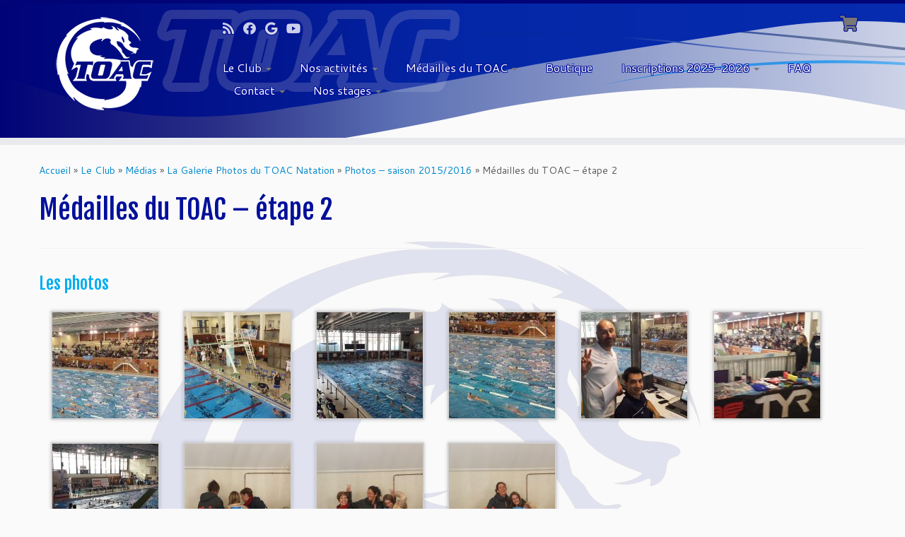

--- FILE ---
content_type: text/html; charset=UTF-8
request_url: http://www.toacnatation.com/le-club/medias/photos/photos1516/20160116-r2medaillesdutoac/
body_size: 24790
content:
<!DOCTYPE html>
<!--[if IE 7]>
<html class="ie ie7 no-js" lang="fr-FR">
<![endif]-->
<!--[if IE 8]>
<html class="ie ie8 no-js" lang="fr-FR">
<![endif]-->
<!--[if !(IE 7) | !(IE 8)  ]><!-->
<html class="no-js" lang="fr-FR">
<!--<![endif]-->
	<head>
		<meta charset="UTF-8" />
		<meta http-equiv="X-UA-Compatible" content="IE=EDGE" />
		<meta name="viewport" content="width=device-width, initial-scale=1.0" />
        <link rel="profile"  href="https://gmpg.org/xfn/11" />
		<link rel="pingback" href="http://www.toacnatation.com/nouveauSite/xmlrpc.php" />
		<script>(function(html){html.className = html.className.replace(/\bno-js\b/,'js')})(document.documentElement);</script>
<meta name='robots' content='index, follow, max-image-preview:large, max-snippet:-1, max-video-preview:-1' />
	<style>img:is([sizes="auto" i], [sizes^="auto," i]) { contain-intrinsic-size: 3000px 1500px }</style>
	
	<!-- This site is optimized with the Yoast SEO plugin v23.4 - https://yoast.com/wordpress/plugins/seo/ -->
	<title>Médailles du TOAC - étape 2 &#8211; TOAC Natation</title>
	<link rel="canonical" href="https://www.toacnatation.com/le-club/medias/photos/photos1516/20160116-r2medaillesdutoac/" />
	<meta property="og:locale" content="fr_FR" />
	<meta property="og:type" content="article" />
	<meta property="og:title" content="Médailles du TOAC - étape 2 &#8211; TOAC Natation" />
	<meta property="og:description" content="Les photos" />
	<meta property="og:url" content="https://www.toacnatation.com/le-club/medias/photos/photos1516/20160116-r2medaillesdutoac/" />
	<meta property="og:site_name" content="TOAC Natation" />
	<meta property="article:modified_time" content="2016-09-17T12:52:11+00:00" />
	<meta property="og:image" content="https://www.toacnatation.com/nouveauSite/wp-content/uploads/2016/09/20160116-R2MedaillesDuTOAC-01-150x150.jpg" />
	<meta name="twitter:card" content="summary_large_image" />
	<script type="application/ld+json" class="yoast-schema-graph">{"@context":"https://schema.org","@graph":[{"@type":"WebPage","@id":"https://www.toacnatation.com/le-club/medias/photos/photos1516/20160116-r2medaillesdutoac/","url":"https://www.toacnatation.com/le-club/medias/photos/photos1516/20160116-r2medaillesdutoac/","name":"Médailles du TOAC - étape 2 &#8211; TOAC Natation","isPartOf":{"@id":"https://www.toacnatation.com/#website"},"datePublished":"2016-09-17T12:50:03+00:00","dateModified":"2016-09-17T12:52:11+00:00","breadcrumb":{"@id":"https://www.toacnatation.com/le-club/medias/photos/photos1516/20160116-r2medaillesdutoac/#breadcrumb"},"inLanguage":"fr-FR","potentialAction":[{"@type":"ReadAction","target":["https://www.toacnatation.com/le-club/medias/photos/photos1516/20160116-r2medaillesdutoac/"]}]},{"@type":"BreadcrumbList","@id":"https://www.toacnatation.com/le-club/medias/photos/photos1516/20160116-r2medaillesdutoac/#breadcrumb","itemListElement":[{"@type":"ListItem","position":1,"name":"Accueil","item":"https://www.toacnatation.com/"},{"@type":"ListItem","position":2,"name":"Le Club","item":"https://www.toacnatation.com/le-club/"},{"@type":"ListItem","position":3,"name":"Médias","item":"http://www.toacnatation.com/le-club/medias/"},{"@type":"ListItem","position":4,"name":"La Galerie Photos du TOAC Natation","item":"http://www.toacnatation.com/le-club/medias/photos/"},{"@type":"ListItem","position":5,"name":"Photos &#8211; saison 2015/2016","item":"http://www.toacnatation.com/le-club/medias/photos/photos1516/"},{"@type":"ListItem","position":6,"name":"Médailles du TOAC &#8211; étape 2"}]},{"@type":"WebSite","@id":"https://www.toacnatation.com/#website","url":"https://www.toacnatation.com/","name":"TOAC Natation","description":"Officiel","potentialAction":[{"@type":"SearchAction","target":{"@type":"EntryPoint","urlTemplate":"https://www.toacnatation.com/?s={search_term_string}"},"query-input":{"@type":"PropertyValueSpecification","valueRequired":true,"valueName":"search_term_string"}}],"inLanguage":"fr-FR"}]}</script>
	<!-- / Yoast SEO plugin. -->


<link rel='dns-prefetch' href='//fonts.googleapis.com' />
<link rel="alternate" type="application/rss+xml" title="TOAC Natation &raquo; Flux" href="http://www.toacnatation.com/feed/" />
<link rel="alternate" type="application/rss+xml" title="TOAC Natation &raquo; Flux des commentaires" href="http://www.toacnatation.com/comments/feed/" />
		<!-- This site uses the Google Analytics by ExactMetrics plugin v8.7.4 - Using Analytics tracking - https://www.exactmetrics.com/ -->
		<!-- Note: ExactMetrics is not currently configured on this site. The site owner needs to authenticate with Google Analytics in the ExactMetrics settings panel. -->
					<!-- No tracking code set -->
				<!-- / Google Analytics by ExactMetrics -->
		<script type="text/javascript">
/* <![CDATA[ */
window._wpemojiSettings = {"baseUrl":"https:\/\/s.w.org\/images\/core\/emoji\/16.0.1\/72x72\/","ext":".png","svgUrl":"https:\/\/s.w.org\/images\/core\/emoji\/16.0.1\/svg\/","svgExt":".svg","source":{"concatemoji":"http:\/\/www.toacnatation.com\/nouveauSite\/wp-includes\/js\/wp-emoji-release.min.js?ver=6.8.3"}};
/*! This file is auto-generated */
!function(s,n){var o,i,e;function c(e){try{var t={supportTests:e,timestamp:(new Date).valueOf()};sessionStorage.setItem(o,JSON.stringify(t))}catch(e){}}function p(e,t,n){e.clearRect(0,0,e.canvas.width,e.canvas.height),e.fillText(t,0,0);var t=new Uint32Array(e.getImageData(0,0,e.canvas.width,e.canvas.height).data),a=(e.clearRect(0,0,e.canvas.width,e.canvas.height),e.fillText(n,0,0),new Uint32Array(e.getImageData(0,0,e.canvas.width,e.canvas.height).data));return t.every(function(e,t){return e===a[t]})}function u(e,t){e.clearRect(0,0,e.canvas.width,e.canvas.height),e.fillText(t,0,0);for(var n=e.getImageData(16,16,1,1),a=0;a<n.data.length;a++)if(0!==n.data[a])return!1;return!0}function f(e,t,n,a){switch(t){case"flag":return n(e,"\ud83c\udff3\ufe0f\u200d\u26a7\ufe0f","\ud83c\udff3\ufe0f\u200b\u26a7\ufe0f")?!1:!n(e,"\ud83c\udde8\ud83c\uddf6","\ud83c\udde8\u200b\ud83c\uddf6")&&!n(e,"\ud83c\udff4\udb40\udc67\udb40\udc62\udb40\udc65\udb40\udc6e\udb40\udc67\udb40\udc7f","\ud83c\udff4\u200b\udb40\udc67\u200b\udb40\udc62\u200b\udb40\udc65\u200b\udb40\udc6e\u200b\udb40\udc67\u200b\udb40\udc7f");case"emoji":return!a(e,"\ud83e\udedf")}return!1}function g(e,t,n,a){var r="undefined"!=typeof WorkerGlobalScope&&self instanceof WorkerGlobalScope?new OffscreenCanvas(300,150):s.createElement("canvas"),o=r.getContext("2d",{willReadFrequently:!0}),i=(o.textBaseline="top",o.font="600 32px Arial",{});return e.forEach(function(e){i[e]=t(o,e,n,a)}),i}function t(e){var t=s.createElement("script");t.src=e,t.defer=!0,s.head.appendChild(t)}"undefined"!=typeof Promise&&(o="wpEmojiSettingsSupports",i=["flag","emoji"],n.supports={everything:!0,everythingExceptFlag:!0},e=new Promise(function(e){s.addEventListener("DOMContentLoaded",e,{once:!0})}),new Promise(function(t){var n=function(){try{var e=JSON.parse(sessionStorage.getItem(o));if("object"==typeof e&&"number"==typeof e.timestamp&&(new Date).valueOf()<e.timestamp+604800&&"object"==typeof e.supportTests)return e.supportTests}catch(e){}return null}();if(!n){if("undefined"!=typeof Worker&&"undefined"!=typeof OffscreenCanvas&&"undefined"!=typeof URL&&URL.createObjectURL&&"undefined"!=typeof Blob)try{var e="postMessage("+g.toString()+"("+[JSON.stringify(i),f.toString(),p.toString(),u.toString()].join(",")+"));",a=new Blob([e],{type:"text/javascript"}),r=new Worker(URL.createObjectURL(a),{name:"wpTestEmojiSupports"});return void(r.onmessage=function(e){c(n=e.data),r.terminate(),t(n)})}catch(e){}c(n=g(i,f,p,u))}t(n)}).then(function(e){for(var t in e)n.supports[t]=e[t],n.supports.everything=n.supports.everything&&n.supports[t],"flag"!==t&&(n.supports.everythingExceptFlag=n.supports.everythingExceptFlag&&n.supports[t]);n.supports.everythingExceptFlag=n.supports.everythingExceptFlag&&!n.supports.flag,n.DOMReady=!1,n.readyCallback=function(){n.DOMReady=!0}}).then(function(){return e}).then(function(){var e;n.supports.everything||(n.readyCallback(),(e=n.source||{}).concatemoji?t(e.concatemoji):e.wpemoji&&e.twemoji&&(t(e.twemoji),t(e.wpemoji)))}))}((window,document),window._wpemojiSettings);
/* ]]> */
</script>
<link rel='stylesheet' id='simple_tooltips_style-css' href='http://www.toacnatation.com/nouveauSite/wp-content/plugins/simple-tooltips/zebra_tooltips.css?ver=6.8.3' type='text/css' media='all' />
<link rel='stylesheet' id='twb-open-sans-css' href='https://fonts.googleapis.com/css?family=Open+Sans%3A300%2C400%2C500%2C600%2C700%2C800&#038;display=swap&#038;ver=6.8.3' type='text/css' media='all' />
<link rel='stylesheet' id='twb-global-css' href='http://www.toacnatation.com/nouveauSite/wp-content/plugins/wd-facebook-feed/booster/assets/css/global.css?ver=1.0.0' type='text/css' media='all' />
<link rel='stylesheet' id='tc-gfonts-css' href='//fonts.googleapis.com/css?family=Fjalla+One:400%7CCantarell:400' type='text/css' media='all' />
<link rel='stylesheet' id='sbi_styles-css' href='http://www.toacnatation.com/nouveauSite/wp-content/plugins/instagram-feed/css/sbi-styles.min.css?ver=6.5.0' type='text/css' media='all' />
<style id='wp-emoji-styles-inline-css' type='text/css'>

	img.wp-smiley, img.emoji {
		display: inline !important;
		border: none !important;
		box-shadow: none !important;
		height: 1em !important;
		width: 1em !important;
		margin: 0 0.07em !important;
		vertical-align: -0.1em !important;
		background: none !important;
		padding: 0 !important;
	}
</style>
<link rel='stylesheet' id='wp-block-library-css' href='http://www.toacnatation.com/nouveauSite/wp-includes/css/dist/block-library/style.min.css?ver=6.8.3' type='text/css' media='all' />
<style id='classic-theme-styles-inline-css' type='text/css'>
/*! This file is auto-generated */
.wp-block-button__link{color:#fff;background-color:#32373c;border-radius:9999px;box-shadow:none;text-decoration:none;padding:calc(.667em + 2px) calc(1.333em + 2px);font-size:1.125em}.wp-block-file__button{background:#32373c;color:#fff;text-decoration:none}
</style>
<link rel='stylesheet' id='wc-blocks-vendors-style-css' href='http://www.toacnatation.com/nouveauSite/wp-content/plugins/woocommerce/packages/woocommerce-blocks/build/wc-blocks-vendors-style.css?ver=10.2.4' type='text/css' media='all' />
<link rel='stylesheet' id='wc-blocks-style-css' href='http://www.toacnatation.com/nouveauSite/wp-content/plugins/woocommerce/packages/woocommerce-blocks/build/wc-blocks-style.css?ver=10.2.4' type='text/css' media='all' />
<style id='global-styles-inline-css' type='text/css'>
:root{--wp--preset--aspect-ratio--square: 1;--wp--preset--aspect-ratio--4-3: 4/3;--wp--preset--aspect-ratio--3-4: 3/4;--wp--preset--aspect-ratio--3-2: 3/2;--wp--preset--aspect-ratio--2-3: 2/3;--wp--preset--aspect-ratio--16-9: 16/9;--wp--preset--aspect-ratio--9-16: 9/16;--wp--preset--color--black: #000000;--wp--preset--color--cyan-bluish-gray: #abb8c3;--wp--preset--color--white: #ffffff;--wp--preset--color--pale-pink: #f78da7;--wp--preset--color--vivid-red: #cf2e2e;--wp--preset--color--luminous-vivid-orange: #ff6900;--wp--preset--color--luminous-vivid-amber: #fcb900;--wp--preset--color--light-green-cyan: #7bdcb5;--wp--preset--color--vivid-green-cyan: #00d084;--wp--preset--color--pale-cyan-blue: #8ed1fc;--wp--preset--color--vivid-cyan-blue: #0693e3;--wp--preset--color--vivid-purple: #9b51e0;--wp--preset--gradient--vivid-cyan-blue-to-vivid-purple: linear-gradient(135deg,rgba(6,147,227,1) 0%,rgb(155,81,224) 100%);--wp--preset--gradient--light-green-cyan-to-vivid-green-cyan: linear-gradient(135deg,rgb(122,220,180) 0%,rgb(0,208,130) 100%);--wp--preset--gradient--luminous-vivid-amber-to-luminous-vivid-orange: linear-gradient(135deg,rgba(252,185,0,1) 0%,rgba(255,105,0,1) 100%);--wp--preset--gradient--luminous-vivid-orange-to-vivid-red: linear-gradient(135deg,rgba(255,105,0,1) 0%,rgb(207,46,46) 100%);--wp--preset--gradient--very-light-gray-to-cyan-bluish-gray: linear-gradient(135deg,rgb(238,238,238) 0%,rgb(169,184,195) 100%);--wp--preset--gradient--cool-to-warm-spectrum: linear-gradient(135deg,rgb(74,234,220) 0%,rgb(151,120,209) 20%,rgb(207,42,186) 40%,rgb(238,44,130) 60%,rgb(251,105,98) 80%,rgb(254,248,76) 100%);--wp--preset--gradient--blush-light-purple: linear-gradient(135deg,rgb(255,206,236) 0%,rgb(152,150,240) 100%);--wp--preset--gradient--blush-bordeaux: linear-gradient(135deg,rgb(254,205,165) 0%,rgb(254,45,45) 50%,rgb(107,0,62) 100%);--wp--preset--gradient--luminous-dusk: linear-gradient(135deg,rgb(255,203,112) 0%,rgb(199,81,192) 50%,rgb(65,88,208) 100%);--wp--preset--gradient--pale-ocean: linear-gradient(135deg,rgb(255,245,203) 0%,rgb(182,227,212) 50%,rgb(51,167,181) 100%);--wp--preset--gradient--electric-grass: linear-gradient(135deg,rgb(202,248,128) 0%,rgb(113,206,126) 100%);--wp--preset--gradient--midnight: linear-gradient(135deg,rgb(2,3,129) 0%,rgb(40,116,252) 100%);--wp--preset--font-size--small: 13px;--wp--preset--font-size--medium: 20px;--wp--preset--font-size--large: 36px;--wp--preset--font-size--x-large: 42px;--wp--preset--spacing--20: 0.44rem;--wp--preset--spacing--30: 0.67rem;--wp--preset--spacing--40: 1rem;--wp--preset--spacing--50: 1.5rem;--wp--preset--spacing--60: 2.25rem;--wp--preset--spacing--70: 3.38rem;--wp--preset--spacing--80: 5.06rem;--wp--preset--shadow--natural: 6px 6px 9px rgba(0, 0, 0, 0.2);--wp--preset--shadow--deep: 12px 12px 50px rgba(0, 0, 0, 0.4);--wp--preset--shadow--sharp: 6px 6px 0px rgba(0, 0, 0, 0.2);--wp--preset--shadow--outlined: 6px 6px 0px -3px rgba(255, 255, 255, 1), 6px 6px rgba(0, 0, 0, 1);--wp--preset--shadow--crisp: 6px 6px 0px rgba(0, 0, 0, 1);}:where(.is-layout-flex){gap: 0.5em;}:where(.is-layout-grid){gap: 0.5em;}body .is-layout-flex{display: flex;}.is-layout-flex{flex-wrap: wrap;align-items: center;}.is-layout-flex > :is(*, div){margin: 0;}body .is-layout-grid{display: grid;}.is-layout-grid > :is(*, div){margin: 0;}:where(.wp-block-columns.is-layout-flex){gap: 2em;}:where(.wp-block-columns.is-layout-grid){gap: 2em;}:where(.wp-block-post-template.is-layout-flex){gap: 1.25em;}:where(.wp-block-post-template.is-layout-grid){gap: 1.25em;}.has-black-color{color: var(--wp--preset--color--black) !important;}.has-cyan-bluish-gray-color{color: var(--wp--preset--color--cyan-bluish-gray) !important;}.has-white-color{color: var(--wp--preset--color--white) !important;}.has-pale-pink-color{color: var(--wp--preset--color--pale-pink) !important;}.has-vivid-red-color{color: var(--wp--preset--color--vivid-red) !important;}.has-luminous-vivid-orange-color{color: var(--wp--preset--color--luminous-vivid-orange) !important;}.has-luminous-vivid-amber-color{color: var(--wp--preset--color--luminous-vivid-amber) !important;}.has-light-green-cyan-color{color: var(--wp--preset--color--light-green-cyan) !important;}.has-vivid-green-cyan-color{color: var(--wp--preset--color--vivid-green-cyan) !important;}.has-pale-cyan-blue-color{color: var(--wp--preset--color--pale-cyan-blue) !important;}.has-vivid-cyan-blue-color{color: var(--wp--preset--color--vivid-cyan-blue) !important;}.has-vivid-purple-color{color: var(--wp--preset--color--vivid-purple) !important;}.has-black-background-color{background-color: var(--wp--preset--color--black) !important;}.has-cyan-bluish-gray-background-color{background-color: var(--wp--preset--color--cyan-bluish-gray) !important;}.has-white-background-color{background-color: var(--wp--preset--color--white) !important;}.has-pale-pink-background-color{background-color: var(--wp--preset--color--pale-pink) !important;}.has-vivid-red-background-color{background-color: var(--wp--preset--color--vivid-red) !important;}.has-luminous-vivid-orange-background-color{background-color: var(--wp--preset--color--luminous-vivid-orange) !important;}.has-luminous-vivid-amber-background-color{background-color: var(--wp--preset--color--luminous-vivid-amber) !important;}.has-light-green-cyan-background-color{background-color: var(--wp--preset--color--light-green-cyan) !important;}.has-vivid-green-cyan-background-color{background-color: var(--wp--preset--color--vivid-green-cyan) !important;}.has-pale-cyan-blue-background-color{background-color: var(--wp--preset--color--pale-cyan-blue) !important;}.has-vivid-cyan-blue-background-color{background-color: var(--wp--preset--color--vivid-cyan-blue) !important;}.has-vivid-purple-background-color{background-color: var(--wp--preset--color--vivid-purple) !important;}.has-black-border-color{border-color: var(--wp--preset--color--black) !important;}.has-cyan-bluish-gray-border-color{border-color: var(--wp--preset--color--cyan-bluish-gray) !important;}.has-white-border-color{border-color: var(--wp--preset--color--white) !important;}.has-pale-pink-border-color{border-color: var(--wp--preset--color--pale-pink) !important;}.has-vivid-red-border-color{border-color: var(--wp--preset--color--vivid-red) !important;}.has-luminous-vivid-orange-border-color{border-color: var(--wp--preset--color--luminous-vivid-orange) !important;}.has-luminous-vivid-amber-border-color{border-color: var(--wp--preset--color--luminous-vivid-amber) !important;}.has-light-green-cyan-border-color{border-color: var(--wp--preset--color--light-green-cyan) !important;}.has-vivid-green-cyan-border-color{border-color: var(--wp--preset--color--vivid-green-cyan) !important;}.has-pale-cyan-blue-border-color{border-color: var(--wp--preset--color--pale-cyan-blue) !important;}.has-vivid-cyan-blue-border-color{border-color: var(--wp--preset--color--vivid-cyan-blue) !important;}.has-vivid-purple-border-color{border-color: var(--wp--preset--color--vivid-purple) !important;}.has-vivid-cyan-blue-to-vivid-purple-gradient-background{background: var(--wp--preset--gradient--vivid-cyan-blue-to-vivid-purple) !important;}.has-light-green-cyan-to-vivid-green-cyan-gradient-background{background: var(--wp--preset--gradient--light-green-cyan-to-vivid-green-cyan) !important;}.has-luminous-vivid-amber-to-luminous-vivid-orange-gradient-background{background: var(--wp--preset--gradient--luminous-vivid-amber-to-luminous-vivid-orange) !important;}.has-luminous-vivid-orange-to-vivid-red-gradient-background{background: var(--wp--preset--gradient--luminous-vivid-orange-to-vivid-red) !important;}.has-very-light-gray-to-cyan-bluish-gray-gradient-background{background: var(--wp--preset--gradient--very-light-gray-to-cyan-bluish-gray) !important;}.has-cool-to-warm-spectrum-gradient-background{background: var(--wp--preset--gradient--cool-to-warm-spectrum) !important;}.has-blush-light-purple-gradient-background{background: var(--wp--preset--gradient--blush-light-purple) !important;}.has-blush-bordeaux-gradient-background{background: var(--wp--preset--gradient--blush-bordeaux) !important;}.has-luminous-dusk-gradient-background{background: var(--wp--preset--gradient--luminous-dusk) !important;}.has-pale-ocean-gradient-background{background: var(--wp--preset--gradient--pale-ocean) !important;}.has-electric-grass-gradient-background{background: var(--wp--preset--gradient--electric-grass) !important;}.has-midnight-gradient-background{background: var(--wp--preset--gradient--midnight) !important;}.has-small-font-size{font-size: var(--wp--preset--font-size--small) !important;}.has-medium-font-size{font-size: var(--wp--preset--font-size--medium) !important;}.has-large-font-size{font-size: var(--wp--preset--font-size--large) !important;}.has-x-large-font-size{font-size: var(--wp--preset--font-size--x-large) !important;}
:where(.wp-block-post-template.is-layout-flex){gap: 1.25em;}:where(.wp-block-post-template.is-layout-grid){gap: 1.25em;}
:where(.wp-block-columns.is-layout-flex){gap: 2em;}:where(.wp-block-columns.is-layout-grid){gap: 2em;}
:root :where(.wp-block-pullquote){font-size: 1.5em;line-height: 1.6;}
</style>
<link rel='stylesheet' id='contact-form-7-css' href='http://www.toacnatation.com/nouveauSite/wp-content/plugins/contact-form-7/includes/css/styles.css?ver=5.7.7' type='text/css' media='all' />
<link rel='stylesheet' id='ffwd_frontend-css' href='http://www.toacnatation.com/nouveauSite/wp-content/plugins/wd-facebook-feed/css/ffwd_frontend.css?ver=1.2.9' type='text/css' media='all' />
<link rel='stylesheet' id='ffwd_fonts-css' href='http://www.toacnatation.com/nouveauSite/wp-content/plugins/wd-facebook-feed/css/fonts.css?ver=1.2.9' type='text/css' media='all' />
<link rel='stylesheet' id='ffwd_mCustomScrollbar-css' href='http://www.toacnatation.com/nouveauSite/wp-content/plugins/wd-facebook-feed/css/jquery.mCustomScrollbar.css?ver=1.2.9' type='text/css' media='all' />
<link rel='stylesheet' id='woocommerce-layout-css' href='http://www.toacnatation.com/nouveauSite/wp-content/plugins/woocommerce/assets/css/woocommerce-layout.css?ver=7.8.2' type='text/css' media='all' />
<link rel='stylesheet' id='woocommerce-smallscreen-css' href='http://www.toacnatation.com/nouveauSite/wp-content/plugins/woocommerce/assets/css/woocommerce-smallscreen.css?ver=7.8.2' type='text/css' media='only screen and (max-width: 768px)' />
<link rel='stylesheet' id='woocommerce-general-css' href='http://www.toacnatation.com/nouveauSite/wp-content/plugins/woocommerce/assets/css/woocommerce.css?ver=7.8.2' type='text/css' media='all' />
<style id='woocommerce-inline-inline-css' type='text/css'>
.woocommerce form .form-row .required { visibility: visible; }
</style>
<link rel='stylesheet' id='wpProQuiz_front_style-css' href='http://www.toacnatation.com/nouveauSite/wp-content/plugins/wp-pro-quiz/css/wpProQuiz_front.min.css?ver=0.37' type='text/css' media='all' />
<link rel='stylesheet' id='customizr-fa-css' href='http://www.toacnatation.com/nouveauSite/wp-content/themes/customizr/assets/shared/fonts/fa/css/fontawesome-all.min.css?ver=4.4.22' type='text/css' media='all' />
<link rel='stylesheet' id='customizr-common-css' href='http://www.toacnatation.com/nouveauSite/wp-content/themes/customizr/inc/assets/css/tc_common.min.css?ver=4.4.22' type='text/css' media='all' />
<link rel='stylesheet' id='customizr-skin-css' href='http://www.toacnatation.com/nouveauSite/wp-content/themes/customizr/inc/assets/css/blue.min.css?ver=4.4.22' type='text/css' media='all' />
<style id='customizr-skin-inline-css' type='text/css'>

                  .site-title,.site-description,h1,h2,h3,.tc-dropcap {
                    font-family : 'Fjalla One';
                    font-weight : 400;
                  }

                  body,.navbar .nav>li>a {
                    font-family : 'Cantarell';
                    font-weight : 400;
                  }
table { border-collapse: separate; }
                           body table { border-collapse: collapse; }
                          
.social-links .social-icon:before { content: none } 
.sticky-enabled .tc-shrink-on .site-logo img {
    					height:30px!important;width:auto!important
    				}

    				.sticky-enabled .tc-shrink-on .brand .site-title {
    					font-size:0.6em;opacity:0.8;line-height:1.2em
    				}


      .carousel .czr-item {
        line-height: 300px;
        min-height:300px;
        max-height:300px;
      }
      .tc-slider-loader-wrapper {
        line-height: 300px;
        height:300px;
      }
      .carousel .tc-slider-controls {
        line-height: 300px;
        max-height:300px;
      }

        @media (max-width: 1200px) {
          .carousel .czr-item {
            line-height: 231px;
            max-height:231px;
            min-height:231px;
          }
          .czr-item .carousel-caption {
            max-height: 201px;
            overflow: hidden;
          }
          .carousel .tc-slider-loader-wrapper {
            line-height: 231px;
            height:231px;
          }
        }

        @media (max-width: 979px) {
          .carousel .czr-item {
            line-height: 185.4px;
            max-height:185.4px;
            min-height:185.4px;
          }
          .czr-item .carousel-caption {
            max-height: 155.4px;
            overflow: hidden;
          }
          .carousel .tc-slider-loader-wrapper {
            line-height: 185.4px;
            height:185.4px;
          }
        }

        @media (max-width: 480px) {
          .carousel .czr-item {
            line-height: 114px;
            max-height:114px;
            min-height:114px;
          }
          .czr-item .carousel-caption {
            max-height: 84px;
            overflow: hidden;
          }
          .carousel .tc-slider-loader-wrapper {
            line-height: 114px;
            height:114px;
          }
        }

        @media (max-width: 320px) {
          .carousel .czr-item {
            line-height: 84px;
            max-height:84px;
            min-height:84px;
          }
          .czr-item .carousel-caption {
            max-height: 54px;
            overflow: hidden;
          }
          .carousel .tc-slider-loader-wrapper {
            line-height: 84px;
            height:84px;
          }
        }

.sticky-enabled .tc-header.tc-wccart-off .tc-wc-menu { display: none; }
               .sticky-enabled .tc-tagline-off.tc-wccart-on .tc-wc-menu { margin-left: 0; margin-top: 3px; }
               .sticky-enabled .tc-tagline-off.tc-wccart-on .btn-toggle-nav { margin-top: 5px; }
               .tc-header .tc-wc-menu .nav { text-align: right; }
               .navbar .tc-wc-menu .nav > li > .dropdown-menu:before { right: 9px; left: auto;} .navbar .tc-wc-menu .nav > li > .dropdown-menu:after { right: 10px; left: auto; }
               .tc-header .tc-wc-menu .dropdown-menu {
                  right: 0; left: auto; width: 250px; padding: 2px;
               }
               .tc-header .tc-wc-menu {
                 float: right; clear:none; margin-top: 1px;
               }
               .tc-header .tc-wc-menu .nav > li {
                 float:none;
               }
               .tc-wc-menu ul.dropdown-menu .buttons a,
               .tc-wc-menu ul {
                 width: 100%;
                 -webkit-box-sizing: border-box;
                 -moz-box-sizing: border-box;
                 box-sizing: border-box;
               }
               .tc-wc-menu ul.dropdown-menu .buttons a {
                 margin: 10px 5px 0 0px; text-align: center;
               }
               .tc-wc-menu .nav > li > a:before {
                 content: '\f07a';
                 position:absolute;
                 font-size:1.35em; left: 0;
               }
               .tc-header .tc-wc-menu .nav > li > a {
                 position: relative;
                 padding-right: 0 !important;
                 padding-left: 0 !important;
                 display:inline-block;
                 border-bottom: none;
                 text-align: right;
                 height: 1em;
                 min-width:1.8em;
               }
               .tc-wc-menu .count {
                 font-size: 0.7em;
                 margin-left: 2.1em;
                 position: relative;
                 top: 1em;
                 pointer-events: none;
               }
               .tc-wc-menu .woocommerce.widget_shopping_cart li {
                 padding: 0.5em;
               }
               .tc-header .tc-wc-menu .woocommerce.widget_shopping_cart p,
               .tc-header .tc-wc-menu .woocommerce.widget_shopping_cart li {
                 padding-right: 1em;
                 padding-left: 1em;
                 text-align: left;
                 font-size: inherit; font-family: inherit;
               }
               .tc-wc-menu .widget_shopping_cart .product_list_widget li a.remove {
                 position: relative; float: left; top: auto; margin-right: 0.2em;
               }
               .tc-wc-menu .widget_shopping_cart .product_list_widget {
                 max-height: 40vh;
                 overflow-y: auto;
                 padding: 1em 0;
               }
               @media (max-width: 979px) {
                .tc-wc-menu[class*=span] { width: auto; margin-top:7px;  }
                .tc-wc-menu .dropdown-menu { display: none !important;}
              }
              @media (max-width: 767px) { .sticky-enabled .tc-wccart-on .brand { width: 50%;} }
        
</style>
<link rel='stylesheet' id='customizr-style-css' href='http://www.toacnatation.com/nouveauSite/wp-content/themes/customizr-child/style.css?ver=4.4.22' type='text/css' media='all' />
<link rel='stylesheet' id='fancyboxcss-css' href='http://www.toacnatation.com/nouveauSite/wp-content/themes/customizr/assets/front/js/libs/fancybox/jquery.fancybox-1.3.4.min.css?ver=6.8.3' type='text/css' media='all' />
<script type="text/javascript" src="http://www.toacnatation.com/nouveauSite/wp-includes/js/jquery/jquery.min.js?ver=3.7.1" id="jquery-core-js"></script>
<script type="text/javascript" src="http://www.toacnatation.com/nouveauSite/wp-includes/js/jquery/jquery-migrate.min.js?ver=3.4.1" id="jquery-migrate-js"></script>
<script type="text/javascript" src="http://www.toacnatation.com/nouveauSite/wp-content/plugins/wd-facebook-feed/booster/assets/js/circle-progress.js?ver=1.2.2" id="twb-circle-js"></script>
<script type="text/javascript" id="twb-global-js-extra">
/* <![CDATA[ */
var twb = {"nonce":"f919768514","ajax_url":"http:\/\/www.toacnatation.com\/nouveauSite\/wp-admin\/admin-ajax.php","plugin_url":"http:\/\/www.toacnatation.com\/nouveauSite\/wp-content\/plugins\/wd-facebook-feed\/booster","href":"http:\/\/www.toacnatation.com\/nouveauSite\/wp-admin\/admin.php?page=twb_facebook-feed"};
var twb = {"nonce":"f919768514","ajax_url":"http:\/\/www.toacnatation.com\/nouveauSite\/wp-admin\/admin-ajax.php","plugin_url":"http:\/\/www.toacnatation.com\/nouveauSite\/wp-content\/plugins\/wd-facebook-feed\/booster","href":"http:\/\/www.toacnatation.com\/nouveauSite\/wp-admin\/admin.php?page=twb_facebook-feed"};
/* ]]> */
</script>
<script type="text/javascript" src="http://www.toacnatation.com/nouveauSite/wp-content/plugins/wd-facebook-feed/booster/assets/js/global.js?ver=1.0.0" id="twb-global-js"></script>
<script type="text/javascript" id="ffwd_cache-js-extra">
/* <![CDATA[ */
var ffwd_cache = {"ajax_url":"http:\/\/www.toacnatation.com\/nouveauSite\/wp-admin\/admin-ajax.php","update_data":"[{\"id\":\"1\",\"name\":\"TOAC Natation Officiel\",\"page_access_token\":\"\",\"type\":\"page\",\"content_type\":\"timeline\",\"content\":\"statuses,photos,videos,links,events\",\"content_url\":\"https:\\\/\\\/www.facebook.com\\\/TOAC-Natation-Officiel-410894982296021\\\/?ref=ts\",\"timeline_type\":\"feed\",\"from\":\"410894982296021\",\"limit\":\"10\",\"app_id\":\"\",\"app_secret\":\"\",\"exist_access\":\"1\",\"access_token\":\"1683088998649596|73282ca4410752d64621e693cc19524e\",\"order\":\"1\",\"published\":\"1\",\"update_mode\":\"keep_old\",\"fb_view_type\":\"blog_style\",\"theme\":\"1\",\"masonry_hor_ver\":\"vertical\",\"image_max_columns\":\"5\",\"thumb_width\":\"200\",\"thumb_height\":\"150\",\"thumb_comments\":\"1\",\"thumb_likes\":\"1\",\"thumb_name\":\"1\",\"blog_style_width\":\"700\",\"blog_style_height\":\"\",\"blog_style_view_type\":\"1\",\"blog_style_comments\":\"1\",\"blog_style_likes\":\"1\",\"blog_style_message_desc\":\"1\",\"blog_style_shares\":\"1\",\"blog_style_shares_butt\":\"0\",\"blog_style_facebook\":\"0\",\"blog_style_twitter\":\"0\",\"blog_style_google\":\"0\",\"blog_style_author\":\"1\",\"blog_style_name\":\"1\",\"blog_style_place_name\":\"1\",\"fb_name\":\"0\",\"fb_plugin\":\"0\",\"album_max_columns\":\"5\",\"album_title\":\"show\",\"album_thumb_width\":\"200\",\"album_thumb_height\":\"150\",\"album_image_max_columns\":\"5\",\"album_image_thumb_width\":\"200\",\"album_image_thumb_height\":\"150\",\"pagination_type\":\"1\",\"objects_per_page\":\"10\",\"popup_fullscreen\":\"0\",\"popup_width\":\"800\",\"popup_height\":\"600\",\"popup_effect\":\"fade\",\"popup_autoplay\":\"0\",\"open_commentbox\":\"1\",\"popup_interval\":\"5\",\"popup_enable_filmstrip\":\"0\",\"popup_filmstrip_height\":\"70\",\"popup_comments\":\"1\",\"popup_likes\":\"1\",\"popup_shares\":\"1\",\"popup_author\":\"1\",\"popup_name\":\"1\",\"popup_place_name\":\"1\",\"popup_enable_ctrl_btn\":\"1\",\"popup_enable_fullscreen\":\"1\",\"popup_enable_info_btn\":\"0\",\"popup_message_desc\":\"1\",\"popup_enable_facebook\":\"0\",\"popup_enable_twitter\":\"0\",\"popup_enable_google\":\"0\",\"view_on_fb\":\"1\",\"post_text_length\":\"200\",\"event_street\":\"1\",\"event_city\":\"1\",\"event_country\":\"1\",\"event_zip\":\"1\",\"event_map\":\"1\",\"event_date\":\"1\",\"event_desp_length\":\"200\",\"comments_replies\":\"1\",\"comments_filter\":\"toplevel\",\"comments_order\":\"chronological\",\"page_plugin_pos\":\"bottom\",\"page_plugin_fans\":\"1\",\"page_plugin_cover\":\"1\",\"page_plugin_header\":\"0\",\"page_plugin_width\":\"380\",\"image_onclick_action\":\"lightbox\",\"event_order\":\"0\",\"upcoming_events\":\"0\",\"fb_page_id\":\"\",\"data_count\":\"132\"},{\"id\":\"2\",\"name\":\"TOAC Natation Officiel\",\"page_access_token\":\"\",\"type\":\"page\",\"content_type\":\"timeline\",\"content\":\"statuses,photos,videos,links,events\",\"content_url\":\"https:\\\/\\\/www.facebook.com\\\/TOAC-Natation-Officiel-410894982296021\\\/?ref=ts\",\"timeline_type\":\"feed\",\"from\":\"410894982296021\",\"limit\":\"10\",\"app_id\":\"\",\"app_secret\":\"\",\"exist_access\":\"1\",\"access_token\":\"987113411398480|3e2d346234b086dba07e5c6f5c87caaa\",\"order\":\"2\",\"published\":\"1\",\"update_mode\":\"keep_old\",\"fb_view_type\":\"blog_style\",\"theme\":\"1\",\"masonry_hor_ver\":\"vertical\",\"image_max_columns\":\"5\",\"thumb_width\":\"200\",\"thumb_height\":\"150\",\"thumb_comments\":\"1\",\"thumb_likes\":\"1\",\"thumb_name\":\"1\",\"blog_style_width\":\"700\",\"blog_style_height\":\"\",\"blog_style_view_type\":\"1\",\"blog_style_comments\":\"1\",\"blog_style_likes\":\"1\",\"blog_style_message_desc\":\"1\",\"blog_style_shares\":\"1\",\"blog_style_shares_butt\":\"0\",\"blog_style_facebook\":\"0\",\"blog_style_twitter\":\"0\",\"blog_style_google\":\"0\",\"blog_style_author\":\"1\",\"blog_style_name\":\"1\",\"blog_style_place_name\":\"1\",\"fb_name\":\"0\",\"fb_plugin\":\"0\",\"album_max_columns\":\"5\",\"album_title\":\"show\",\"album_thumb_width\":\"200\",\"album_thumb_height\":\"150\",\"album_image_max_columns\":\"5\",\"album_image_thumb_width\":\"200\",\"album_image_thumb_height\":\"150\",\"pagination_type\":\"1\",\"objects_per_page\":\"10\",\"popup_fullscreen\":\"0\",\"popup_width\":\"800\",\"popup_height\":\"600\",\"popup_effect\":\"fade\",\"popup_autoplay\":\"0\",\"open_commentbox\":\"1\",\"popup_interval\":\"5\",\"popup_enable_filmstrip\":\"0\",\"popup_filmstrip_height\":\"70\",\"popup_comments\":\"1\",\"popup_likes\":\"1\",\"popup_shares\":\"1\",\"popup_author\":\"1\",\"popup_name\":\"1\",\"popup_place_name\":\"1\",\"popup_enable_ctrl_btn\":\"1\",\"popup_enable_fullscreen\":\"1\",\"popup_enable_info_btn\":\"0\",\"popup_message_desc\":\"1\",\"popup_enable_facebook\":\"0\",\"popup_enable_twitter\":\"0\",\"popup_enable_google\":\"0\",\"view_on_fb\":\"1\",\"post_text_length\":\"200\",\"event_street\":\"1\",\"event_city\":\"1\",\"event_country\":\"1\",\"event_zip\":\"1\",\"event_map\":\"1\",\"event_date\":\"1\",\"event_desp_length\":\"200\",\"comments_replies\":\"1\",\"comments_filter\":\"toplevel\",\"comments_order\":\"chronological\",\"page_plugin_pos\":\"bottom\",\"page_plugin_fans\":\"1\",\"page_plugin_cover\":\"1\",\"page_plugin_header\":\"0\",\"page_plugin_width\":\"380\",\"image_onclick_action\":\"lightbox\",\"event_order\":\"0\",\"upcoming_events\":\"0\",\"fb_page_id\":\"\",\"data_count\":\"132\"},{\"id\":\"3\",\"name\":\"TOAC Natation Officiel\",\"page_access_token\":\"\",\"type\":\"page\",\"content_type\":\"timeline\",\"content\":\"statuses,photos,videos,links,events\",\"content_url\":\"https:\\\/\\\/www.facebook.com\\\/TOAC-Natation-Officiel-410894982296021\\\/?ref=ts\",\"timeline_type\":\"feed\",\"from\":\"410894982296021\",\"limit\":\"10\",\"app_id\":\"\",\"app_secret\":\"\",\"exist_access\":\"1\",\"access_token\":\"1739880636336728|e786c42c6cbe13b28b8f4a83afbebbcd\",\"order\":\"3\",\"published\":\"1\",\"update_mode\":\"keep_old\",\"fb_view_type\":\"blog_style\",\"theme\":\"1\",\"masonry_hor_ver\":\"vertical\",\"image_max_columns\":\"5\",\"thumb_width\":\"200\",\"thumb_height\":\"150\",\"thumb_comments\":\"1\",\"thumb_likes\":\"1\",\"thumb_name\":\"1\",\"blog_style_width\":\"700\",\"blog_style_height\":\"\",\"blog_style_view_type\":\"1\",\"blog_style_comments\":\"1\",\"blog_style_likes\":\"1\",\"blog_style_message_desc\":\"1\",\"blog_style_shares\":\"1\",\"blog_style_shares_butt\":\"0\",\"blog_style_facebook\":\"0\",\"blog_style_twitter\":\"0\",\"blog_style_google\":\"0\",\"blog_style_author\":\"1\",\"blog_style_name\":\"1\",\"blog_style_place_name\":\"1\",\"fb_name\":\"0\",\"fb_plugin\":\"0\",\"album_max_columns\":\"5\",\"album_title\":\"show\",\"album_thumb_width\":\"200\",\"album_thumb_height\":\"150\",\"album_image_max_columns\":\"5\",\"album_image_thumb_width\":\"200\",\"album_image_thumb_height\":\"150\",\"pagination_type\":\"1\",\"objects_per_page\":\"10\",\"popup_fullscreen\":\"0\",\"popup_width\":\"800\",\"popup_height\":\"600\",\"popup_effect\":\"fade\",\"popup_autoplay\":\"0\",\"open_commentbox\":\"1\",\"popup_interval\":\"5\",\"popup_enable_filmstrip\":\"0\",\"popup_filmstrip_height\":\"70\",\"popup_comments\":\"1\",\"popup_likes\":\"1\",\"popup_shares\":\"1\",\"popup_author\":\"1\",\"popup_name\":\"1\",\"popup_place_name\":\"1\",\"popup_enable_ctrl_btn\":\"1\",\"popup_enable_fullscreen\":\"1\",\"popup_enable_info_btn\":\"0\",\"popup_message_desc\":\"1\",\"popup_enable_facebook\":\"0\",\"popup_enable_twitter\":\"0\",\"popup_enable_google\":\"0\",\"view_on_fb\":\"1\",\"post_text_length\":\"200\",\"event_street\":\"1\",\"event_city\":\"1\",\"event_country\":\"1\",\"event_zip\":\"1\",\"event_map\":\"1\",\"event_date\":\"1\",\"event_desp_length\":\"200\",\"comments_replies\":\"1\",\"comments_filter\":\"toplevel\",\"comments_order\":\"chronological\",\"page_plugin_pos\":\"bottom\",\"page_plugin_fans\":\"1\",\"page_plugin_cover\":\"1\",\"page_plugin_header\":\"0\",\"page_plugin_width\":\"380\",\"image_onclick_action\":\"lightbox\",\"event_order\":\"0\",\"upcoming_events\":\"0\",\"fb_page_id\":\"\",\"data_count\":\"132\"}]","need_update":"false"};
/* ]]> */
</script>
<script type="text/javascript" src="http://www.toacnatation.com/nouveauSite/wp-content/plugins/wd-facebook-feed/js/ffwd_cache.js?ver=1.2.9" id="ffwd_cache-js"></script>
<script type="text/javascript" id="ffwd_frontend-js-extra">
/* <![CDATA[ */
var ffwd_frontend_text = {"comment_reply":"Reply","view":"View","more_comments":"more comments","year":"year","years":"years","hour":"hour","hours":"hours","months":"months","month":"month","weeks":"weeks","week":"week","days":"days","day":"day","minutes":"minutes","minute":"minute","seconds":"seconds","second":"second","ago":"ago","ajax_url":"http:\/\/www.toacnatation.com\/nouveauSite\/wp-admin\/admin-ajax.php","and":"and","others":"others"};
/* ]]> */
</script>
<script type="text/javascript" src="http://www.toacnatation.com/nouveauSite/wp-content/plugins/wd-facebook-feed/js/ffwd_frontend.js?ver=1.2.9" id="ffwd_frontend-js"></script>
<script type="text/javascript" src="http://www.toacnatation.com/nouveauSite/wp-content/plugins/wd-facebook-feed/js/jquery.mobile.js?ver=1.2.9" id="ffwd_jquery_mobile-js"></script>
<script type="text/javascript" src="http://www.toacnatation.com/nouveauSite/wp-content/plugins/wd-facebook-feed/js/jquery.mCustomScrollbar.concat.min.js?ver=1.2.9" id="ffwd_mCustomScrollbar-js"></script>
<script type="text/javascript" src="http://www.toacnatation.com/nouveauSite/wp-content/plugins/wd-facebook-feed/js/jquery.fullscreen-0.4.1.js?ver=0.4.1" id="jquery-fullscreen-js"></script>
<script type="text/javascript" id="ffwd_gallery_box-js-extra">
/* <![CDATA[ */
var ffwd_objectL10n = {"ffwd_field_required":"field is required.","ffwd_mail_validation":"This is not a valid email address.","ffwd_search_result":"There are no images matching your search."};
/* ]]> */
</script>
<script type="text/javascript" src="http://www.toacnatation.com/nouveauSite/wp-content/plugins/wd-facebook-feed/js/ffwd_gallery_box.js?ver=1.2.9" id="ffwd_gallery_box-js"></script>
<script type="text/javascript" id="WCPAY_ASSETS-js-extra">
/* <![CDATA[ */
var wcpayAssets = {"url":"http:\/\/www.toacnatation.com\/nouveauSite\/wp-content\/plugins\/woocommerce-payments\/dist\/"};
/* ]]> */
</script>
<script type="text/javascript" src="http://www.toacnatation.com/nouveauSite/wp-content/themes/customizr/assets/front/js/libs/modernizr.min.js?ver=4.4.22" id="modernizr-js"></script>
<script type="text/javascript" src="http://www.toacnatation.com/nouveauSite/wp-content/themes/customizr/assets/front/js/libs/fancybox/jquery.fancybox-1.3.4.min.js?ver=4.4.22" id="tc-fancybox-js"></script>
<script type="text/javascript" src="http://www.toacnatation.com/nouveauSite/wp-includes/js/underscore.min.js?ver=1.13.7" id="underscore-js"></script>
<script type="text/javascript" id="tc-scripts-js-extra">
/* <![CDATA[ */
var TCParams = {"_disabled":[],"FancyBoxState":"1","FancyBoxAutoscale":"1","SliderName":"","SliderDelay":"","SliderHover":"1","centerSliderImg":"1","SmoothScroll":{"Enabled":true,"Options":{"touchpadSupport":false}},"anchorSmoothScroll":"linear","anchorSmoothScrollExclude":{"simple":["[class*=edd]",".tc-carousel-control",".carousel-control","[data-toggle=\"modal\"]","[data-toggle=\"dropdown\"]","[data-toggle=\"tooltip\"]","[data-toggle=\"popover\"]","[data-toggle=\"collapse\"]","[data-toggle=\"tab\"]","[data-toggle=\"pill\"]","[class*=upme]","[class*=um-]"],"deep":{"classes":[],"ids":[]}},"ReorderBlocks":"1","centerAllImg":"1","HasComments":"","LeftSidebarClass":".span3.left.tc-sidebar","RightSidebarClass":".span3.right.tc-sidebar","LoadModernizr":"1","stickyCustomOffset":{"_initial":0,"_scrolling":0,"options":{"_static":true,"_element":""}},"stickyHeader":"1","dropdowntoViewport":"","timerOnScrollAllBrowsers":"1","extLinksStyle":"","extLinksTargetExt":"","extLinksSkipSelectors":{"classes":["btn","button"],"ids":[]},"dropcapEnabled":"","dropcapWhere":{"post":"","page":""},"dropcapMinWords":"50","dropcapSkipSelectors":{"tags":["IMG","IFRAME","H1","H2","H3","H4","H5","H6","BLOCKQUOTE","UL","OL"],"classes":["btn","tc-placeholder-wrap"],"id":[]},"imgSmartLoadEnabled":"","imgSmartLoadOpts":{"parentSelectors":[".article-container",".__before_main_wrapper",".widget-front"],"opts":{"excludeImg":[".tc-holder-img"]}},"imgSmartLoadsForSliders":"","goldenRatio":"1.618","gridGoldenRatioLimit":"350","isSecondMenuEnabled":"","secondMenuRespSet":"in-sn-before","isParallaxOn":"1","parallaxRatio":"0.55","pluginCompats":[],"adminAjaxUrl":"http:\/\/www.toacnatation.com\/nouveauSite\/wp-admin\/admin-ajax.php","ajaxUrl":"http:\/\/www.toacnatation.com\/?czrajax=1","frontNonce":{"id":"CZRFrontNonce","handle":"9cc1b612ea"},"isDevMode":"","isModernStyle":"","i18n":{"Permanently dismiss":"Fermer d\u00e9finitivement"},"version":"4.4.22","frontNotifications":{"styleSwitcher":{"enabled":false,"content":"","dismissAction":"dismiss_style_switcher_note_front","ajaxUrl":"http:\/\/www.toacnatation.com\/nouveauSite\/wp-admin\/admin-ajax.php"}}};
/* ]]> */
</script>
<script type="text/javascript" src="http://www.toacnatation.com/nouveauSite/wp-content/themes/customizr/inc/assets/js/tc-scripts.min.js?ver=4.4.22" id="tc-scripts-js"></script>
<link rel="https://api.w.org/" href="http://www.toacnatation.com/wp-json/" /><link rel="alternate" title="JSON" type="application/json" href="http://www.toacnatation.com/wp-json/wp/v2/pages/9561" /><link rel="EditURI" type="application/rsd+xml" title="RSD" href="http://www.toacnatation.com/nouveauSite/xmlrpc.php?rsd" />
<meta name="generator" content="WordPress 6.8.3" />
<meta name="generator" content="WooCommerce 7.8.2" />
<link rel='shortlink' href='http://www.toacnatation.com/?p=9561' />
<link rel="alternate" title="oEmbed (JSON)" type="application/json+oembed" href="http://www.toacnatation.com/wp-json/oembed/1.0/embed?url=http%3A%2F%2Fwww.toacnatation.com%2Fle-club%2Fmedias%2Fphotos%2Fphotos1516%2F20160116-r2medaillesdutoac%2F" />
<link rel="alternate" title="oEmbed (XML)" type="text/xml+oembed" href="http://www.toacnatation.com/wp-json/oembed/1.0/embed?url=http%3A%2F%2Fwww.toacnatation.com%2Fle-club%2Fmedias%2Fphotos%2Fphotos1516%2F20160116-r2medaillesdutoac%2F&#038;format=xml" />


<!-- WPMobile.App -->
<meta name="theme-color" content="#0b41bf" />
<meta name="msapplication-navbutton-color" content="#0b41bf" />
<meta name="apple-mobile-web-app-status-bar-style" content="#0b41bf" />
<!-- / WPMobile.App -->

	<noscript><style>.woocommerce-product-gallery{ opacity: 1 !important; }</style></noscript>
	    <style>
        @font-face {
		  font-family: 'Framework7 Icons';
		  font-style: normal;
		  font-weight: 400;
		  src: url("http://www.toacnatation.com/nouveauSite/wp-content/plugins/wpappninja/themes/wpmobileapp/includes/fonts/Framework7Icons-Regular.eot?2019");
		  src: local('Framework7 Icons'),
    		 local('Framework7Icons-Regular'),
    		 url("http://www.toacnatation.com/nouveauSite/wp-content/plugins/wpappninja/themes/wpmobileapp/includes/fonts/Framework7Icons-Regular.woff2?2019") format("woff2"),
    		 url("http://www.toacnatation.com/nouveauSite/wp-content/plugins/wpappninja/themes/wpmobileapp/includes/fonts/Framework7Icons-Regular.woff?2019") format("woff"),
    		 url("http://www.toacnatation.com/nouveauSite/wp-content/plugins/wpappninja/themes/wpmobileapp/includes/fonts/Framework7Icons-Regular.ttf?2019") format("truetype");
		}

		.f7-icons, .framework7-icons {
		  font-family: 'Framework7 Icons';
		  font-weight: normal;
		  font-style: normal;
		  font-size: 25px;
		  line-height: 1;
		  letter-spacing: normal;
		  text-transform: none;
		  display: inline-block;
		  white-space: nowrap;
		  word-wrap: normal;
		  direction: ltr;
		  -webkit-font-smoothing: antialiased;
		  text-rendering: optimizeLegibility;
		  -moz-osx-font-smoothing: grayscale;
		  -webkit-font-feature-settings: "liga";
		  -moz-font-feature-settings: "liga=1";
		  -moz-font-feature-settings: "liga";
		  font-feature-settings: "liga";
		}
    </style>
<link rel="icon" href="http://www.toacnatation.com/nouveauSite/wp-content/uploads/2025/09/cropped-TOAC_2_Bleu-small-2-32x32.jpeg" sizes="32x32" />
<link rel="icon" href="http://www.toacnatation.com/nouveauSite/wp-content/uploads/2025/09/cropped-TOAC_2_Bleu-small-2-192x192.jpeg" sizes="192x192" />
<link rel="apple-touch-icon" href="http://www.toacnatation.com/nouveauSite/wp-content/uploads/2025/09/cropped-TOAC_2_Bleu-small-2-180x180.jpeg" />
<meta name="msapplication-TileImage" content="http://www.toacnatation.com/nouveauSite/wp-content/uploads/2025/09/cropped-TOAC_2_Bleu-small-2-270x270.jpeg" />
		<style type="text/css"></style>
		<script type="text/javascript"></script>
		</head>
	
	<body class="wp-singular page-template-default page page-id-9561 page-child parent-pageid-5866 wp-embed-responsive wp-theme-customizr wp-child-theme-customizr-child theme-customizr woocommerce-no-js tc-fade-hover-links tc-no-sidebar tc-center-images skin-blue customizr-4-4-22-with-child-theme tc-sticky-header sticky-disabled tc-transparent-on-scroll no-navbar tc-regular-menu" >
            <a class="screen-reader-text skip-link" href="#content">Passer au contenu</a>
        
    <div id="tc-page-wrap" class="">

  		
  	   	<header class="tc-header clearfix row-fluid tc-wccart-off tc-tagline-off tc-title-logo-on  tc-shrink-on tc-menu-on logo-left tc-second-menu-in-sn-before-when-mobile">
  			
        <div class="brand span3 pull-left">
        <a class="site-logo" href="http://www.toacnatation.com/" aria-label="TOAC Natation | Officiel"><img src="http://www.toacnatation.com/nouveauSite/wp-content/uploads/2015/08/LogoTOACBlanc3.png" alt="Retour Accueil" width="150" height="150"  data-no-retina class=" attachment-4032"/></a>        </div> <!-- brand span3 -->

        <div class="container outside"><h2 class="site-description">Officiel</h2></div>      	<div class="navbar-wrapper clearfix span9 tc-submenu-fade tc-submenu-move tc-open-on-hover pull-menu-left">
        	<div class="navbar resp">
          		<div class="navbar-inner" role="navigation">
            		<div class="row-fluid">
              		<div class="social-block span5"><div class="social-links"><a rel="nofollow noopener noreferrer" class="social-icon icon-feed"  title="Abonnez-vous au flux rss" aria-label="Abonnez-vous au flux rss" href="http://www.toacnatation.com/feed/rss/"  target="_blank" ><i class="fas fa-rss"></i></a><a rel="nofollow noopener noreferrer" class="social-icon icon-facebook"  title="Suivez-moi sur Facebook" aria-label="Suivez-moi sur Facebook" href="https://www.facebook.com/pages/TOAC-Natation-Officiel/410894982296021?ref=ts&#038;fref=ts"  target="_blank" ><i class="fab fa-facebook"></i></a><a rel="nofollow noopener noreferrer" class="social-icon icon-google"  title="Suivez-moi sur Google+" aria-label="Suivez-moi sur Google+" href="https://plus.google.com/100902699717610143602/about"  target="_blank" ><i class="fab fa-google"></i></a><a rel="nofollow noopener noreferrer" class="social-icon icon-youtube"  title="Suivez-moi sur Youtube" aria-label="Suivez-moi sur Youtube" href="https://www.youtube.com/channel/UCCivkrTgQM7ShlVV_L8aLLg/feed"  target="_blank" ><i class="fab fa-youtube"></i></a></div></div>       <div class="tc-wc-menu tc-open-on-hover span1">
         <ul class="tc-wc-header-cart nav tc-hover-menu">
           <li class=" menu-item">
             <a class="cart-contents" href="http://www.toacnatation.com" title="Afficher votre panier">
               <span class="count btn-link tc-wc-count"></span>
            </a>
                                      <ul class="dropdown-menu">
               <li>
                 <div class="widget woocommerce widget_shopping_cart"><div class="widget_shopping_cart_content"></div></div>                </li>
              </ul>
                       </li>
          </ul>
        </div>
      <h2 class="span6 inside site-description">Officiel</h2><div class="nav-collapse collapse tc-hover-menu-wrapper"><div class="menu-menu-container"><ul id="menu-menu-2" class="nav tc-hover-menu"><li class="menu-item menu-item-type-post_type menu-item-object-page current-page-ancestor menu-item-has-children dropdown menu-item-1085"><a href="http://www.toacnatation.com/le-club/">Le Club <strong class="caret"></strong></a>
<ul class="dropdown-menu">
	<li class="menu-item menu-item-type-post_type menu-item-object-page current-page-ancestor menu-item-1086"><a href="http://www.toacnatation.com/le-club/">Présentation</a></li>
	<li class="menu-item menu-item-type-post_type menu-item-object-page menu-item-has-children dropdown-submenu menu-item-31"><a href="http://www.toacnatation.com/le-club/les-representants/" title="Club Natation Toulouse TOAC Représentants">Les représentants du TOAC Natation</a>
<ul class="dropdown-menu">
		<li class="menu-item menu-item-type-post_type menu-item-object-page menu-item-28"><a href="http://www.toacnatation.com/le-club/les-representants/lequipe-dirigeante/" title="Club Natation Toulouse TOAC Dirigeants">L&#8217;équipe dirigeante</a></li>
		<li class="menu-item menu-item-type-post_type menu-item-object-page menu-item-27"><a href="http://www.toacnatation.com/le-club/les-representants/lequipe-technique/" title="Club Natation Toulouse TOAC Éducateurs Entraîneurs">L&#8217;équipe technique</a></li>
		<li class="menu-item menu-item-type-post_type menu-item-object-page menu-item-26"><a href="http://www.toacnatation.com/le-club/les-representants/les-officiels/" title="Club Natation Toulouse TOAC Officiels">Les officiels du TOAC Natation</a></li>
	</ul>
</li>
	<li class="menu-item menu-item-type-post_type menu-item-object-page menu-item-has-children dropdown-submenu menu-item-3650"><a href="http://www.toacnatation.com/le-club/nos-partenaires/" title="Club Natation Toulouse TOAC Partenaires">Nos partenaires</a>
<ul class="dropdown-menu">
		<li class="menu-item menu-item-type-post_type menu-item-object-page menu-item-3651"><a href="http://www.toacnatation.com/le-club/nos-partenaires/" title="Club Natation Toulouse TOAC Partenaires Présentation">Présentation</a></li>
		<li class="menu-item menu-item-type-post_type menu-item-object-page menu-item-3668"><a href="http://www.toacnatation.com/le-club/nos-partenaires/ceairbusfrance/" title="Club Natation Toulouse TOAC Partenaires CE Airbus France">Le CSE Airbus Opérations</a></li>
		<li class="menu-item menu-item-type-post_type menu-item-object-page menu-item-3649"><a href="http://www.toacnatation.com/le-club/nos-partenaires/devenir-partenaire/" title="Club Natation Toulouse TOAC Devenir Partenaires">Devenir partenaire : présentation</a></li>
	</ul>
</li>
	<li class="menu-item menu-item-type-post_type menu-item-object-page menu-item-30"><a href="http://www.toacnatation.com/le-club/reglement-documents/" title="Club Natation Toulouse TOAC Règlement">Règlements &#038; Documents</a></li>
	<li class="menu-item menu-item-type-post_type menu-item-object-page menu-item-29"><a href="http://www.toacnatation.com/le-club/comptes-rendus-ag/" title="Club Natation Toulouse TOAC Comptes Rendus Assemblée Générale">Comptes Rendus AG</a></li>
	<li class="menu-item menu-item-type-post_type menu-item-object-page current-page-ancestor menu-item-has-children dropdown-submenu menu-item-144"><a href="http://www.toacnatation.com/le-club/medias/" title="Club Natation Toulouse TOAC Médias">Médias</a>
<ul class="dropdown-menu">
		<li class="menu-item menu-item-type-post_type menu-item-object-page menu-item-2423"><a href="http://www.toacnatation.com/le-club/medias/le-toac-de-neuf/" title="Club Natation Toulouse TOAC TOAC de Neuf">TOAC de neuf</a></li>
		<li class="menu-item menu-item-type-post_type menu-item-object-page current-page-ancestor menu-item-1358"><a href="http://www.toacnatation.com/le-club/medias/photos/" title="Club Natation Toulouse TOAC Photos">Photos</a></li>
	</ul>
</li>
</ul>
</li>
<li class="menu-item menu-item-type-post_type menu-item-object-page menu-item-has-children dropdown menu-item-1800"><a href="http://www.toacnatation.com/nos-activites/" title="Club Natation Toulouse TOAC Activités">Nos activités <strong class="caret"></strong></a>
<ul class="dropdown-menu">
	<li class="menu-item menu-item-type-post_type menu-item-object-page menu-item-56"><a href="http://www.toacnatation.com/nos-activites/ecole-de-natation/" title="Club Natation Toulouse TOAC Groupe École de natation">École de natation du TOAC</a></li>
	<li class="menu-item menu-item-type-post_type menu-item-object-page menu-item-1099"><a href="http://www.toacnatation.com/polesformationetcompetitions/" title="Club Natation Toulouse TOAC Calendrier Calendriers &#038; Résultats">Pôles Formations et compétitions</a></li>
	<li class="menu-item menu-item-type-post_type menu-item-object-page menu-item-55"><a href="http://www.toacnatation.com/nos-activites/sport-sante/" title="Club Natation Toulouse TOAC Groupe Sport Santé">Sport Santé – Loisir</a></li>
	<li class="menu-item menu-item-type-post_type menu-item-object-page menu-item-53"><a href="http://www.toacnatation.com/nos-activites/handisport/" title="Club Natation Toulouse TOAC Groupe Handisport">Handisport</a></li>
</ul>
</li>
<li class="menu-item menu-item-type-post_type menu-item-object-page menu-item-has-children dropdown menu-item-1087"><a href="http://www.toacnatation.com/medailles-du-toac/">Médailles du TOAC <strong class="caret"></strong></a>
<ul class="dropdown-menu">
	<li class="menu-item menu-item-type-post_type menu-item-object-page menu-item-6739"><a href="http://www.toacnatation.com/medailles-du-toac/infos-pratiques-medailles-du-toac/">61ème Médailles du TOAC, saison 2025</a></li>
	<li class="menu-item menu-item-type-post_type menu-item-object-page menu-item-1088"><a href="http://www.toacnatation.com/medailles-du-toac/">Présentation</a></li>
	<li class="menu-item menu-item-type-post_type menu-item-object-page menu-item-147"><a href="http://www.toacnatation.com/medailles-du-toac/reglement/" title="Club Natation Toulouse TOAC Règlement">Règlement</a></li>
	<li class="menu-item menu-item-type-post_type menu-item-object-page menu-item-146"><a href="http://www.toacnatation.com/medailles-du-toac/resultats/" title="Club Natation Toulouse TOAC Résultats">Résultats</a></li>
	<li class="menu-item menu-item-type-post_type menu-item-object-page menu-item-1970"><a href="http://www.toacnatation.com/medailles-du-toac/photos/" title="Club Natation Toulouse TOAC Photos">Photos</a></li>
	<li class="menu-item menu-item-type-post_type menu-item-object-page menu-item-145"><a href="http://www.toacnatation.com/medailles-du-toac/records-des-medailles/" title="Club Natation Toulouse TOAC Records Médailles">Records des Médailles</a></li>
</ul>
</li>
<li class="menu-item menu-item-type-post_type menu-item-object-page menu-item-151"><a href="http://www.toacnatation.com/boutique/" title="Club Natation Toulouse TOAC Boutique">Boutique</a></li>
<li class="menu-item menu-item-type-post_type menu-item-object-page menu-item-has-children dropdown menu-item-19211"><a href="http://www.toacnatation.com/inscriptions-annuelles/">Inscriptions 2025-2026 <strong class="caret"></strong></a>
<ul class="dropdown-menu">
	<li class="menu-item menu-item-type-post_type menu-item-object-page menu-item-19205"><a href="http://www.toacnatation.com/inscription-eveil-ecole-de-natation/">Inscriptions Eveil &#038; Ecole De Natation</a></li>
	<li class="menu-item menu-item-type-post_type menu-item-object-page menu-item-19206"><a href="http://www.toacnatation.com/inscription-adultesados-section-aquasport/">Inscriptions Loisirs Adultes/Ados &#038; section Aquasport</a></li>
</ul>
</li>
<li class="menu-item menu-item-type-post_type menu-item-object-page menu-item-19256"><a href="http://www.toacnatation.com/faq/">FAQ</a></li>
<li class="menu-item menu-item-type-post_type menu-item-object-page menu-item-has-children dropdown menu-item-139"><a href="http://www.toacnatation.com/nous-contacter/" title="Club Natation Toulouse TOAC Contact">Contact <strong class="caret"></strong></a>
<ul class="dropdown-menu">
	<li class="menu-item menu-item-type-custom menu-item-object-custom menu-item-9341"><a href="https://toacnatation.comiti-sport.fr/">Mon compte Comiti</a></li>
	<li class="menu-item menu-item-type-post_type menu-item-object-post menu-item-16679"><a href="http://www.toacnatation.com/permanences/">Permanences</a></li>
</ul>
</li>
<li class="menu-item menu-item-type-custom menu-item-object-custom menu-item-home menu-item-has-children dropdown menu-item-18484"><a href="http://www.toacnatation.com">Nos stages <strong class="caret"></strong></a>
<ul class="dropdown-menu">
	<li class="menu-item menu-item-type-post_type menu-item-object-page menu-item-18486"><a href="http://www.toacnatation.com/aisanceaquatique/">Inscription stage “Aisance aquatique”</a></li>
	<li class="menu-item menu-item-type-post_type menu-item-object-page menu-item-18487"><a href="http://www.toacnatation.com/inscriptionstagesjapprendsanager/">Inscription stage “j’apprends à nager”</a></li>
</ul>
</li>
</ul></div></div><div class="btn-toggle-nav pull-right"><button type="button" class="btn menu-btn" data-toggle="collapse" data-target=".nav-collapse" title="Ouvrir le menu" aria-label="Ouvrir le menu"><span class="icon-bar"></span><span class="icon-bar"></span><span class="icon-bar"></span> </button></div>          			</div><!-- /.row-fluid -->
          		</div><!-- /.navbar-inner -->
        	</div><!-- /.navbar resp -->
      	</div><!-- /.navbar-wrapper -->
    	  		</header>
  		<div id="tc-reset-margin-top" class="container-fluid" style="margin-top:103px"></div><div id="main-wrapper" class="container">

    <div class="tc-hot-crumble container" role="navigation"><div class="row"><div class="span12"><div class="breadcrumb-trail breadcrumbs"><span class="trail-begin"><a href="http://www.toacnatation.com" title="TOAC Natation" rel="home" class="trail-begin">Accueil</a></span> <span class="sep">&raquo;</span> <a href="http://www.toacnatation.com/le-club/" title="Le Club">Le Club</a> <span class="sep">&raquo;</span> <a href="http://www.toacnatation.com/le-club/medias/" title="Médias">Médias</a> <span class="sep">&raquo;</span> <a href="http://www.toacnatation.com/le-club/medias/photos/" title="La Galerie Photos du TOAC Natation">La Galerie Photos du TOAC Natation</a> <span class="sep">&raquo;</span> <a href="http://www.toacnatation.com/le-club/medias/photos/photos1516/" title="Photos &#8211; saison 2015/2016">Photos &#8211; saison 2015/2016</a> <span class="sep">&raquo;</span> <span class="trail-end">Médailles du TOAC &#8211; étape 2</span></div></div></div></div>
    <div class="container" role="main">
        <div class="row column-content-wrapper">

            
                <div id="content" class="span12 article-container tc-gallery-style">

                    
                        
                                                                                    
                                                                    <article id="page-9561" class="row-fluid post-9561 page type-page status-publish czr-hentry">
                                                <header class="entry-header">
          <h1 class="entry-title ">Médailles du TOAC &#8211; étape 2</h1><hr class="featurette-divider __before_content">        </header>
        
        <div class="entry-content">
          <h3>Les photos</h3>

		<style type="text/css">
			#gallery-1 {
				margin: auto;
			}
			#gallery-1 .gallery-item {
				float: left;
				margin-top: 10px;
				text-align: center;
				width: 16%;
			}
			#gallery-1 img {
				border: 2px solid #cfcfcf;
			}
			#gallery-1 .gallery-caption {
				margin-left: 0;
			}
			/* see gallery_shortcode() in wp-includes/media.php */
		</style>
		<div id='gallery-1' class='gallery galleryid-9561 gallery-columns-6 gallery-size-thumbnail'><dl class='gallery-item'>
			<dt class='gallery-icon landscape'>
				<a class="grouped_elements" rel="tc-fancybox-group" href="http://www.toacnatation.com/nouveauSite/wp-content/uploads/2016/09/20160116-R2MedaillesDuTOAC-01.jpg" title="Médailles du TOAC - étape 2"><img decoding="async" width="150" height="150" src="http://www.toacnatation.com/nouveauSite/wp-content/uploads/2016/09/20160116-R2MedaillesDuTOAC-01-150x150.jpg" class="attachment-thumbnail size-thumbnail" alt="" srcset="http://www.toacnatation.com/nouveauSite/wp-content/uploads/2016/09/20160116-R2MedaillesDuTOAC-01-150x150.jpg 150w, http://www.toacnatation.com/nouveauSite/wp-content/uploads/2016/09/20160116-R2MedaillesDuTOAC-01-300x300.jpg 300w, http://www.toacnatation.com/nouveauSite/wp-content/uploads/2016/09/20160116-R2MedaillesDuTOAC-01-100x100.jpg 100w" sizes="(max-width: 150px) 100vw, 150px" /></a>
			</dt></dl><dl class='gallery-item'>
			<dt class='gallery-icon landscape'>
				<a class="grouped_elements" rel="tc-fancybox-group" href="http://www.toacnatation.com/nouveauSite/wp-content/uploads/2016/09/20160116-R2MedaillesDuTOAC-02.jpg" title="Médailles du TOAC - étape 2"><img decoding="async" width="150" height="150" src="http://www.toacnatation.com/nouveauSite/wp-content/uploads/2016/09/20160116-R2MedaillesDuTOAC-02-150x150.jpg" class="attachment-thumbnail size-thumbnail" alt="" srcset="http://www.toacnatation.com/nouveauSite/wp-content/uploads/2016/09/20160116-R2MedaillesDuTOAC-02-150x150.jpg 150w, http://www.toacnatation.com/nouveauSite/wp-content/uploads/2016/09/20160116-R2MedaillesDuTOAC-02-300x300.jpg 300w, http://www.toacnatation.com/nouveauSite/wp-content/uploads/2016/09/20160116-R2MedaillesDuTOAC-02-100x100.jpg 100w" sizes="(max-width: 150px) 100vw, 150px" /></a>
			</dt></dl><dl class='gallery-item'>
			<dt class='gallery-icon landscape'>
				<a class="grouped_elements" rel="tc-fancybox-group" href="http://www.toacnatation.com/nouveauSite/wp-content/uploads/2016/09/20160116-R2MedaillesDuTOAC-03.jpg" title="Médailles du TOAC - étape 2"><img decoding="async" width="150" height="150" src="http://www.toacnatation.com/nouveauSite/wp-content/uploads/2016/09/20160116-R2MedaillesDuTOAC-03-150x150.jpg" class="attachment-thumbnail size-thumbnail" alt="" srcset="http://www.toacnatation.com/nouveauSite/wp-content/uploads/2016/09/20160116-R2MedaillesDuTOAC-03-150x150.jpg 150w, http://www.toacnatation.com/nouveauSite/wp-content/uploads/2016/09/20160116-R2MedaillesDuTOAC-03-300x300.jpg 300w, http://www.toacnatation.com/nouveauSite/wp-content/uploads/2016/09/20160116-R2MedaillesDuTOAC-03-100x100.jpg 100w" sizes="(max-width: 150px) 100vw, 150px" /></a>
			</dt></dl><dl class='gallery-item'>
			<dt class='gallery-icon landscape'>
				<a class="grouped_elements" rel="tc-fancybox-group" href="http://www.toacnatation.com/nouveauSite/wp-content/uploads/2016/09/20160116-R2MedaillesDuTOAC-04.jpg" title="Médailles du TOAC - étape 2"><img loading="lazy" decoding="async" width="150" height="150" src="http://www.toacnatation.com/nouveauSite/wp-content/uploads/2016/09/20160116-R2MedaillesDuTOAC-04-150x150.jpg" class="attachment-thumbnail size-thumbnail" alt="" srcset="http://www.toacnatation.com/nouveauSite/wp-content/uploads/2016/09/20160116-R2MedaillesDuTOAC-04-150x150.jpg 150w, http://www.toacnatation.com/nouveauSite/wp-content/uploads/2016/09/20160116-R2MedaillesDuTOAC-04-300x300.jpg 300w, http://www.toacnatation.com/nouveauSite/wp-content/uploads/2016/09/20160116-R2MedaillesDuTOAC-04-100x100.jpg 100w" sizes="auto, (max-width: 150px) 100vw, 150px" /></a>
			</dt></dl><dl class='gallery-item'>
			<dt class='gallery-icon landscape'>
				<a class="grouped_elements" rel="tc-fancybox-group" href="http://www.toacnatation.com/nouveauSite/wp-content/uploads/2016/09/20160116-R2MedaillesDuTOAC-05.jpg" title="Médailles du TOAC - étape 2"><img loading="lazy" decoding="async" width="150" height="150" src="http://www.toacnatation.com/nouveauSite/wp-content/uploads/2016/09/20160116-R2MedaillesDuTOAC-05-150x150.jpg" class="attachment-thumbnail size-thumbnail" alt="" srcset="http://www.toacnatation.com/nouveauSite/wp-content/uploads/2016/09/20160116-R2MedaillesDuTOAC-05-150x150.jpg 150w, http://www.toacnatation.com/nouveauSite/wp-content/uploads/2016/09/20160116-R2MedaillesDuTOAC-05-300x300.jpg 300w, http://www.toacnatation.com/nouveauSite/wp-content/uploads/2016/09/20160116-R2MedaillesDuTOAC-05-100x100.jpg 100w" sizes="auto, (max-width: 150px) 100vw, 150px" /></a>
			</dt></dl><dl class='gallery-item'>
			<dt class='gallery-icon landscape'>
				<a class="grouped_elements" rel="tc-fancybox-group" href="http://www.toacnatation.com/nouveauSite/wp-content/uploads/2016/09/20160116-R2MedaillesDuTOAC-06.jpg" title="Médailles du TOAC - étape 2"><img loading="lazy" decoding="async" width="150" height="150" src="http://www.toacnatation.com/nouveauSite/wp-content/uploads/2016/09/20160116-R2MedaillesDuTOAC-06-150x150.jpg" class="attachment-thumbnail size-thumbnail" alt="" srcset="http://www.toacnatation.com/nouveauSite/wp-content/uploads/2016/09/20160116-R2MedaillesDuTOAC-06-150x150.jpg 150w, http://www.toacnatation.com/nouveauSite/wp-content/uploads/2016/09/20160116-R2MedaillesDuTOAC-06-300x300.jpg 300w, http://www.toacnatation.com/nouveauSite/wp-content/uploads/2016/09/20160116-R2MedaillesDuTOAC-06-100x100.jpg 100w" sizes="auto, (max-width: 150px) 100vw, 150px" /></a>
			</dt></dl><br style="clear: both" /><dl class='gallery-item'>
			<dt class='gallery-icon landscape'>
				<a class="grouped_elements" rel="tc-fancybox-group" href="http://www.toacnatation.com/nouveauSite/wp-content/uploads/2016/09/20160116-R2MedaillesDuTOAC-07.jpg" title="Médailles du TOAC - étape 2"><img loading="lazy" decoding="async" width="150" height="150" src="http://www.toacnatation.com/nouveauSite/wp-content/uploads/2016/09/20160116-R2MedaillesDuTOAC-07-150x150.jpg" class="attachment-thumbnail size-thumbnail" alt="" srcset="http://www.toacnatation.com/nouveauSite/wp-content/uploads/2016/09/20160116-R2MedaillesDuTOAC-07-150x150.jpg 150w, http://www.toacnatation.com/nouveauSite/wp-content/uploads/2016/09/20160116-R2MedaillesDuTOAC-07-300x300.jpg 300w, http://www.toacnatation.com/nouveauSite/wp-content/uploads/2016/09/20160116-R2MedaillesDuTOAC-07-100x100.jpg 100w" sizes="auto, (max-width: 150px) 100vw, 150px" /></a>
			</dt></dl><dl class='gallery-item'>
			<dt class='gallery-icon landscape'>
				<a class="grouped_elements" rel="tc-fancybox-group" href="http://www.toacnatation.com/nouveauSite/wp-content/uploads/2016/09/20160116-R2MedaillesDuTOAC-08.jpg" title="Médailles du TOAC - étape 2"><img loading="lazy" decoding="async" width="150" height="150" src="http://www.toacnatation.com/nouveauSite/wp-content/uploads/2016/09/20160116-R2MedaillesDuTOAC-08-150x150.jpg" class="attachment-thumbnail size-thumbnail" alt="" srcset="http://www.toacnatation.com/nouveauSite/wp-content/uploads/2016/09/20160116-R2MedaillesDuTOAC-08-150x150.jpg 150w, http://www.toacnatation.com/nouveauSite/wp-content/uploads/2016/09/20160116-R2MedaillesDuTOAC-08-300x300.jpg 300w, http://www.toacnatation.com/nouveauSite/wp-content/uploads/2016/09/20160116-R2MedaillesDuTOAC-08-100x100.jpg 100w" sizes="auto, (max-width: 150px) 100vw, 150px" /></a>
			</dt></dl><dl class='gallery-item'>
			<dt class='gallery-icon landscape'>
				<a class="grouped_elements" rel="tc-fancybox-group" href="http://www.toacnatation.com/nouveauSite/wp-content/uploads/2016/09/20160116-R2MedaillesDuTOAC-09.jpg" title="Médailles du TOAC - étape 2"><img loading="lazy" decoding="async" width="150" height="150" src="http://www.toacnatation.com/nouveauSite/wp-content/uploads/2016/09/20160116-R2MedaillesDuTOAC-09-150x150.jpg" class="attachment-thumbnail size-thumbnail" alt="" srcset="http://www.toacnatation.com/nouveauSite/wp-content/uploads/2016/09/20160116-R2MedaillesDuTOAC-09-150x150.jpg 150w, http://www.toacnatation.com/nouveauSite/wp-content/uploads/2016/09/20160116-R2MedaillesDuTOAC-09-300x300.jpg 300w, http://www.toacnatation.com/nouveauSite/wp-content/uploads/2016/09/20160116-R2MedaillesDuTOAC-09-100x100.jpg 100w" sizes="auto, (max-width: 150px) 100vw, 150px" /></a>
			</dt></dl><dl class='gallery-item'>
			<dt class='gallery-icon landscape'>
				<a class="grouped_elements" rel="tc-fancybox-group" href="http://www.toacnatation.com/nouveauSite/wp-content/uploads/2016/09/20160116-R2MedaillesDuTOAC-10.jpg" title="Médailles du TOAC - étape 2"><img loading="lazy" decoding="async" width="150" height="150" src="http://www.toacnatation.com/nouveauSite/wp-content/uploads/2016/09/20160116-R2MedaillesDuTOAC-10-150x150.jpg" class="attachment-thumbnail size-thumbnail" alt="" srcset="http://www.toacnatation.com/nouveauSite/wp-content/uploads/2016/09/20160116-R2MedaillesDuTOAC-10-150x150.jpg 150w, http://www.toacnatation.com/nouveauSite/wp-content/uploads/2016/09/20160116-R2MedaillesDuTOAC-10-300x300.jpg 300w, http://www.toacnatation.com/nouveauSite/wp-content/uploads/2016/09/20160116-R2MedaillesDuTOAC-10-100x100.jpg 100w" sizes="auto, (max-width: 150px) 100vw, 150px" /></a>
			</dt></dl>
			<br style='clear: both' />
		</div>

        </div>

                                            </article>
                                
                            
                        
                    
                                   <hr class="featurette-divider tc-mobile-separator">
                </div><!--.article-container -->

           
        </div><!--.row -->
    </div><!-- .container role: main -->

    
</div><!-- //#main-wrapper -->

  		<!-- FOOTER -->
  		<footer id="footer" class="">
  		 					<div class="container footer-widgets ">
                    <div class="row widget-area" role="complementary">
												
							<div id="footer_one" class="span4">
																
										<aside id="hugeit_slider_widget-2" class="widget widget_hugeit_slider_widget">
<div class="slider-parent"></div>
<div class="slider_21" thumb_view>
        <ul id="slider_21" class=" huge-it-slider" data-autoplay="0">
                            <li class="group"
                        data-thumb="http://www.toacnatation.com/nouveauSite/wp-content/uploads/2022/10/ELDERA.png"
                        data-title=""
                        data-description="">
                                                    <img src="http://www.toacnatation.com/nouveauSite/wp-content/uploads/2022/10/ELDERA.png"
                                 alt=""/>
                            
                        
                                            </li>
                                        <li class="group"
                        data-thumb="http://www.toacnatation.com/nouveauSite/wp-content/uploads/2022/10/LOGO-CSE.png"
                        data-title=""
                        data-description="">
                                                    <img src="http://www.toacnatation.com/nouveauSite/wp-content/uploads/2022/10/LOGO-CSE.png"
                                 alt=""/>
                            
                        
                                            </li>
                                        <li class="group"
                        data-thumb="http://www.toacnatation.com/nouveauSite/wp-content/uploads/2022/10/LOGO-OSPORTS-QUADRI-pr-fonds-claires.png"
                        data-title=""
                        data-description="">
                                                    <img src="http://www.toacnatation.com/nouveauSite/wp-content/uploads/2022/10/LOGO-OSPORTS-QUADRI-pr-fonds-claires.png"
                                 alt=""/>
                            
                        
                                            </li>
                                        <li class="group"
                        data-thumb="http://www.toacnatation.com/nouveauSite/wp-content/uploads/2022/10/DEPART.png"
                        data-title=""
                        data-description="">
                                                    <img src="http://www.toacnatation.com/nouveauSite/wp-content/uploads/2022/10/DEPART.png"
                                 alt=""/>
                            
                        
                                            </li>
                                        <li class="group"
                        data-thumb="http://www.toacnatation.com/nouveauSite/wp-content/uploads/2020/05/labattoir.jpg"
                        data-title=""
                        data-description="">
                        <a href="http://www.labattoir.fr/" target="_blank">                            <img src="http://www.toacnatation.com/nouveauSite/wp-content/uploads/2020/05/labattoir.jpg"
                                 alt=""/>
                            </a>
                        
                                            </li>
                                        <li class="group"
                        data-thumb="http://www.toacnatation.com/nouveauSite/wp-content/uploads/2020/05/vela-sas.png"
                        data-title=""
                        data-description="">
                        <a href="http://www.vela.fr" target="_blank">                            <img src="http://www.toacnatation.com/nouveauSite/wp-content/uploads/2020/05/vela-sas.png"
                                 alt=""/>
                            </a>
                        
                                            </li>
                                        <li class="group"
                        data-thumb="http://www.toacnatation.com/nouveauSite/wp-content/uploads/2018/11/OpticDuroc-1.png"
                        data-title=""
                        data-description="">
                        <a href="http://www.opticduroc-toulouse.com/" target="_blank">                            <img src="http://www.toacnatation.com/nouveauSite/wp-content/uploads/2018/11/OpticDuroc-1.png"
                                 alt=""/>
                            </a>
                        
                                            </li>
                                        <li class="group"
                        data-thumb="http://www.toacnatation.com/nouveauSite/wp-content/uploads/2018/11/Airbus_logo_2017.png"
                        data-title=""
                        data-description="">
                        <a href="http://www.airbus.com/" target="_blank">                            <img src="http://www.toacnatation.com/nouveauSite/wp-content/uploads/2018/11/Airbus_logo_2017.png"
                                 alt=""/>
                            </a>
                        
                                            </li>
                                        <li class="group"
                        data-thumb="http://www.toacnatation.com/nouveauSite/wp-content/uploads/2015/11/logoLNPhotographers.png"
                        data-title=""
                        data-description="">
                        <a href="http://lnphotographers.fr/" target="_blank">                            <img src="http://www.toacnatation.com/nouveauSite/wp-content/uploads/2015/11/logoLNPhotographers.png"
                                 alt=""/>
                            </a>
                        
                                            </li>
                                        <li class="group"
                        data-thumb="http://www.toacnatation.com/nouveauSite/wp-content/uploads/2015/08/pictoToulouse.jpg"
                        data-title=""
                        data-description="">
                        <a href="http://www.pictotoulouse.com/" target="_blank">                            <img src="http://www.toacnatation.com/nouveauSite/wp-content/uploads/2015/08/pictoToulouse.jpg"
                                 alt=""/>
                            </a>
                        
                                            </li>
                                        <li class="group"
                        data-thumb="http://www.toacnatation.com/nouveauSite/wp-content/uploads/2015/08/CreditMutuel.jpg"
                        data-title=""
                        data-description="">
                        <a href="https://www.creditmutuel.fr/groupe/fr/index.html" target="_blank">                            <img src="http://www.toacnatation.com/nouveauSite/wp-content/uploads/2015/08/CreditMutuel.jpg"
                                 alt=""/>
                            </a>
                        
                                            </li>
                                        <li class="group"
                        data-thumb="http://www.toacnatation.com/nouveauSite/wp-content/uploads/2017/02/LogoOccitanie.png"
                        data-title=""
                        data-description="">
                        <a href="http://www.regionlrmp.fr/" target="_blank">                            <img src="http://www.toacnatation.com/nouveauSite/wp-content/uploads/2017/02/LogoOccitanie.png"
                                 alt=""/>
                            </a>
                        
                                            </li>
                                        <li class="group"
                        data-thumb="http://www.toacnatation.com/nouveauSite/wp-content/uploads/2015/08/cg31.jpg"
                        data-title=""
                        data-description="">
                        <a href="http://www.haute-garonne.fr/fr/index.html" target="_blank">                            <img src="http://www.toacnatation.com/nouveauSite/wp-content/uploads/2015/08/cg31.jpg"
                                 alt=""/>
                            </a>
                        
                                            </li>
                                        <li class="group"
                        data-thumb="http://www.toacnatation.com/nouveauSite/wp-content/uploads/2015/08/MairieToulouse.jpg"
                        data-title=""
                        data-description="">
                        <a href="http://www.toulouse.fr/" target="_blank">                            <img src="http://www.toacnatation.com/nouveauSite/wp-content/uploads/2015/08/MairieToulouse.jpg"
                                 alt=""/>
                            </a>
                        
                                            </li>
                                        <li class="group"
                        data-thumb="http://www.toacnatation.com/nouveauSite/wp-content/uploads/2015/08/FFNatation.jpg"
                        data-title=""
                        data-description="">
                        <a href="http://ffnatation.fr/" target="_blank">                            <img src="http://www.toacnatation.com/nouveauSite/wp-content/uploads/2015/08/FFNatation.jpg"
                                 alt=""/>
                            </a>
                        
                                            </li>
                                        <li class="group"
                        data-thumb="http://www.toacnatation.com/nouveauSite/wp-content/uploads/2015/08/handiSport.jpg"
                        data-title=""
                        data-description="">
                        <a href="http://www.handisport.org/" target="_blank">                            <img src="http://www.toacnatation.com/nouveauSite/wp-content/uploads/2015/08/handiSport.jpg"
                                 alt=""/>
                            </a>
                        
                                            </li>
                                        <li class="group"
                        data-thumb="http://www.toacnatation.com/nouveauSite/wp-content/uploads/2017/02/LOPM-logo2.jpg"
                        data-title=""
                        data-description="">
                        <a href="http://midipyrenees.ffnatation.fr/script/index.php" target="_blank">                            <img src="http://www.toacnatation.com/nouveauSite/wp-content/uploads/2017/02/LOPM-logo2.jpg"
                                 alt=""/>
                            </a>
                        
                                            </li>
                                        <li class="group"
                        data-thumb="http://www.toacnatation.com/nouveauSite/wp-content/uploads/2015/08/ComiteDepartementalHauteGaronne.jpg"
                        data-title=""
                        data-description="">
                        <a href="http://hautegaronne.ffnatation.fr/script/index.php" target="_blank">                            <img src="http://www.toacnatation.com/nouveauSite/wp-content/uploads/2015/08/ComiteDepartementalHauteGaronne.jpg"
                                 alt=""/>
                            </a>
                        
                                            </li>
                        </ul>
    </div>
<script>
    var slider;

    jQuery(function () {
        switch (singleSlider_21.view) {
            case 'none':
                jQuery('#slider_21').sliderPlugin({
                    maxWidth: singleSlider_21.width,
                    maxHeight: singleSlider_21.height,
                    transition: singleSlider_21.effect,
                    controls: singleSlider_21.navigate_by,
                    cropImage: hugeitSliderObj.crop_image,
                    navigation: hugeitSliderObj.show_arrows,
                    delay: +singleSlider_21.pause_time,
                    transitionDuration: +singleSlider_21.change_speed,
                    pauseOnHover: singleSlider_21.pause_on_hover
                });
                break;
            case 'carousel1':
                var $pager = false,
                    $thumb = false;
                switch (singleSlider_21.navigate_by) {
                    case 'dot':
                        $pager = true;
                        $thumb = false;
                        break;
                    case 'thumbnail':
                        $pager = true;
                        $thumb = true;
                        break;
                    case 'none':
                        $pager = false;
                        $thumb = false;
                        break;
                }

                jQuery('#slider_21').RSlider({
                    item: +singleSlider_21.itemscount,
                    pause: +singleSlider_21.pause_time,
                    speed: +singleSlider_21.change_speed,
                    pager: $pager,
                    gallery: $thumb,
                    pauseOnHover: +singleSlider_21.pause_on_hover,
                    thumbItem: +hugeitSliderObj.thumb_count_slides,
                    controls: +hugeitSliderObj.show_arrows,
                    view: singleSlider_21.view,
                    maxWidth: singleSlider_21.width,
                    maxHeight: singleSlider_21.height
                });
                break;
            case 'thumb_view':
                var $pager = false, $thumb = false;

                if (singleSlider_21.pager === '1') {
                    $pager = true;
                    $thumb = true;
                }

                slider = jQuery('#slider_21').RSlider({
                    item: 1,
                    view: singleSlider_21.view,
                    maxWidth: singleSlider_21.width,
                    maxHeight: singleSlider_21.height,
                    mode: singleSlider_21.mode,
                    speed: +singleSlider_21.change_speed,
                    pauseOnHover: singleSlider_21.pause_on_hover === '1',
                    pause: +singleSlider_21.pause_time,
                    controls: singleSlider_21.controls === '1',
                    fullscreen: singleSlider_21.fullscreen === '1',
                    vertical: singleSlider_21.vertical === '1',
                    sliderHeight: +singleSlider_21.height,
                    vThumbWidth: +singleSlider_21.vthumbwidth,
                    hThumbHeight: +singleSlider_21.hthumbheight,
                    thumbItem: 5,
                    thumbMargin: +singleSlider_21.thumbmargin,
                    thumbPosition: singleSlider_21.thumbposition === '1',
                    thumbControls: singleSlider_21.thumbcontrols === '1',
                    pager: $pager,
                    gallery: $thumb,
                    dragdrop: singleSlider_21.dragdrop === '1',
                    swipe: singleSlider_21.swipe === '1',
                    thumbdragdrop: singleSlider_21.thumbdragdrop === '1',
                    thumbswipe: singleSlider_21.thumbswipe === '1',
                    title: singleSlider_21.titleonoff === '1',
                    description: singleSlider_21.desconoff === '1',
                    titlesymbollimit: +singleSlider_21.titlesymbollimit,
                    descsymbollimit: 96
                });
                break;
        }
    });

    jQuery(window).load(function () {
        jQuery('.slider_lightbox_21').lightbox({
            slideAnimationType: singleSlider_21.slide_effect,
            arrows: singleSlider_21.arrows_style,
            openCloseType: singleSlider_21.open_close_effect
        });
    });
</script>
<style>
.share_buttons_21 {
    width: auto;
    height: auto;
    margin-top: 10px
}
/*
	Share buttons hover styles
*/
.icon-link_21 {
    width: 50px;
    height: 50px;
    background-color: #666;
    line-height: 50px;
    text-align: center;
    vertical-align: middle;
    display: inline-block;
    cursor: pointer;
    outline: none;
    margin: 5px;
    box-sizing: content-box;
}

.icon-link_21.fill.share_buttons_facebook_21 {
    background-color: #fff;
}

.icon-link_21.fill.share_buttons_facebook_21 .fa-facebook {
    color: #3b5998;
    -webkit-transition: color 150ms ease-in-out;
    transition: color 150ms ease-in-out;
}

.icon-link_21.fill.share_buttons_twitter_21 {
    background-color: #fff;
}

.icon-link_21.fill.share_buttons_twitter_21 .fa-twitter {
    color: #00aced;
    -webkit-transition: color 150ms ease-in-out;
    transition: color 150ms ease-in-out;
}

.icon-link_21.fill.share_buttons_gp_21 {
    background-color: #fff;
}

.icon-link_21.fill.share_buttons_gp_21 .fa-google-plus {
    color: #dd4b39;
    -webkit-transition: color 150ms ease-in-out;
    transition: color 150ms ease-in-out;
}

.icon-link_21.fill.share_buttons_pinterest_21 {
    background-color: #fff;
}

.icon-link_21.fill.share_buttons_pinterest_21 .fa-pinterest {
    color: #b81621;
    -webkit-transition: color 150ms ease-in-out;
    transition: color 150ms ease-in-out;
}

.icon-link_21.fill.share_buttons_linkedin_21 {
    background-color: #fff;
}

.icon-link_21.fill.share_buttons_linkedin_21 .fa-linkedin {
    color: #007bb6;
    -webkit-transition: color 150ms ease-in-out;
    transition: color 150ms ease-in-out;
}

.icon-link_21.fill.share_buttons_tumblr_21 {
    background-color: #fff;
}

.icon-link_21.fill.share_buttons_tumblr_21 .fa-tumblr {
    color: #32506d;
    -webkit-transition: color 150ms ease-in-out;
    transition: color 150ms ease-in-out;
}

.icon-link_21.share_buttons_facebook_21 {
    border: 2px solid #3b5998;
}

.icon-link_21.share_buttons_twitter_21 {
    border: 2px solid #00aced;
}

.icon-link_21.share_buttons_gp_21 {
    border: 2px solid #dd4b39;
}

.icon-link_21.share_buttons_pinterest_21 {
    border: 2px solid #b81621;
}

.icon-link_21.share_buttons_linkedin_21 {
    border: 2px solid #007bb6;
}

.icon-link_21.share_buttons_tumblr_21 {
    border: 2px solid #32506d;
}

.icon-link_21 .fa-facebook {
    color: #3b5998;
    -webkit-transition: color 150ms ease-in-out;
    transition: color 150ms ease-in-out;
}

.icon-link_21 .fa-twitter {
    color: #00aced;
    -webkit-transition: color 150ms ease-in-out;
    transition: color 150ms ease-in-out;
}

.icon-link_21 .fa-google-plus {
    color: #dd4b39;
    -webkit-transition: color 150ms ease-in-out;
    transition: color 150ms ease-in-out;
}

.icon-link_21 .fa-pinterest {
    color: #b81621;
    -webkit-transition: color 150ms ease-in-out;
    transition: color 150ms ease-in-out;
}

.icon-link_21 .fa-linkedin {
    color: #007bb6;
    -webkit-transition: color 150ms ease-in-out;
    transition: color 150ms ease-in-out;
}

.icon-link_21 .fa-tumblr {
    color: #32506d;
    -webkit-transition: color 150ms ease-in-out;
    transition: color 150ms ease-in-out;
}

.icon-link_21 .fa {
    color: #fff;
    line-height: 49px;
    font-size: 26px;
}

@media screen and (max-width: 768px){
    .icon-link_21 {
        width: 30px;
        height: 30px;
        line-height: 30px;
    }

    .icon-link_21 .fa {
        line-height: 31px;
        font-size: 15px;
    }
}

/* Lightbox styles */

.lightbox_iframe_cover {position:absolute;width:100%;height:100%;z-index:999}
a.slider_lightbox > div {width: 100% !important; height: 100% !important; padding: 0 !important}
.rwd-object{border:10px solid white}
.rwd-icon{speak:none;font-style:normal;font-weight:400;font-variant:normal;text-transform:none;line-height:1;-webkit-font-smoothing:antialiased;-moz-osx-font-smoothing:grayscale}
.rwd-arrows .rwd-next,.rwd-arrows .rwd-prev{background-color:rgba(0,0,0,.9);border-radius:2px;color:#999;cursor:pointer;display:block;font-size:22px;margin-top:-10px;padding:8px 8px 7px;position:absolute;z-index:1080}
.rwd-arrows .rwd-next.disabled,.rwd-arrows .rwd-prev.disabled{pointer-events:none;opacity:.5}
.rwd-toolbar{z-index:1082;left:0;position:absolute;top:0;width:100%}
@media screen and (max-width:768px){.rwd-toolbar{z-index:9999999}}
.rwd-bar .rwd-icon,.rwd-toolbar .rwd-icon{cursor:pointer;color:#999;float:right;font-size:24px;line-height:27px;text-align:center;text-decoration:none!important;outline:0;-webkit-transition:color .2s linear;-o-transition:color .2s linear;transition:color .2s linear}
.rwd-bar .rwd-icon{position:absolute;bottom:0;z-index:1081}
.rwd-icon svg{cursor:pointer}
.rwd-bar .rwd-icon:hover,.rwd-toolbar .rwd-icon:hover{color:#FFF}
.rwd-bar .rwd-icon0:hover,.rwd-toolbar .rwd-icon0:hover,.rwd-arrows .rwd-icon0:hover{color:#000}
.rwd-arrows .rwd-prev, .rwd-arrows .rwd-next, .rwd-close {width: 46px;height: 46px;background:url(http://www.toacnatation.com/nouveauSite/wp-content/plugins/slider-image/assets/images/front/arrows/slightbox_arrows.png);}
.rwd-arrows.arrows_1 .rwd-next {background-position: 227px 164px;}
.rwd-arrows.arrows_1 .rwd-prev {background-position: 277px 164px;}
.rwd-close.arrows_1 {width: 25px;height: 25px;background-position: 266px 194px;background-color: #fff;border-radius: 50%;}
.rwd-arrows.arrows_2 .rwd-next {background-position: 227px 110px;}
.rwd-arrows.arrows_2 .rwd-prev {background-position: 277px 110px;}
.rwd-close.arrows_2 {width: 25px;height: 25px;background-position: 266px 194px;background-color: #fff;border-radius: 50%;}
.rwd-arrows.arrows_3 .rwd-next {background-position: 227px 63px;}
.rwd-arrows.arrows_3 .rwd-prev {background-position: 277px 63px;}
.rwd-close.arrows_3 {width: 25px;height: 25px;background-position: 217px 195px;background-color: #fff;border-radius: 50%;}
.rwd-arrows.arrows_4 .rwd-next {background-position: 90px 167px;}
.rwd-arrows.arrows_4 .rwd-prev {background-position: 131px 167px;}
.rwd-close.arrows_4 {width: 30px;height: 30px;background-position: 38px 158px;}
.rwd-arrows.arrows_5 .rwd-next {background-position: 97px 108px;}
.rwd-arrows.arrows_5 .rwd-prev {background-position: 140px 108px;}
.rwd-close.arrows_5 {width: 25px;height: 25px;background-position: 43px 100px;}
.rwd-arrows.arrows_6 .rwd-next {background-position: 95px 63px;}
.rwd-arrows.arrows_6 .rwd-prev {background-position: 139px 63px;}
.rwd-close.arrows_6 {width: 35px;height: 35px;background-position: 48px 57px;}
.barCont{background:rgba(0,0,0,.9);width:100%;height:45px;position:absolute;bottom:0;z-index:1071}
#rwd-counter{color:#999;display:inline-block;font-size:16px;padding-top:12px;vertical-align:middle}
.rwd-bar #rwd-counter{position:absolute;bottom:11px;left:50%;transform:translateX(-50%);z-index:1090}
.rwd-next,.rwd-prev,.rwd-toolbar{opacity:1;-webkit-transition:-webkit-transform .35s cubic-bezier(0,0,.25,1) 0s,opacity .35s cubic-bezier(0,0,.25,1) 0s,color .2s linear;-moz-transition:-moz-transform .35s cubic-bezier(0,0,.25,1) 0s,opacity .35s cubic-bezier(0,0,.25,1) 0s,color .2s linear;-o-transition:-o-transform .35s cubic-bezier(0,0,.25,1) 0s,opacity .35s cubic-bezier(0,0,.25,1) 0s,color .2s linear;transition:transform .35s cubic-bezier(0,0,.25,1) 0s,opacity .35s cubic-bezier(0,0,.25,1) 0s,color .2s linear}
.rwd-cont .rwd-video-cont{display:inline-block;vertical-align:middle;max-width:1140px;max-height:100%;width:100%;padding:0 5px;top:50%;transform:translateY(-50%);position:relative}
.rwd-cont .rwd-container,.rwd-cont .rwd-image{max-width:100%;max-height:100%;transform:translateY(-50%);-ms-transform: translateY(-50%);-webkit-transform: translateY(-50%);-moz-transform: translateY(-50%);-o-transform: translateY(-50%);}
.rwd-cont .rwd-video{width:100%;height:0;padding-bottom:56.25%;overflow:hidden;position:relative}
.rwd-cont .rwd-video .rwd-object{display:inline-block;position:absolute;top:0;left:0;width:100%!important;height:100%!important}
.rwd-cont .rwd-video .rwd-video-play{width:84px;height:59px;position:absolute;left:50%;top:50%;margin-left:-42px;margin-top:-30px;z-index:1080;cursor:pointer}
.rwd-cont .rwd-video-object{width:100%!important;height:100%!important;position:absolute;top:0;left:0}
.rwd-cont .rwd-has-video .rwd-video-object{visibility:hidden}
.rwd-cont .rwd-has-video.rwd-video-playing .rwd-object,.rwd-cont .rwd-has-video.rwd-video-playing .rwd-video-play{display:none}
.rwd-cont .rwd-has-video.rwd-video-playing .rwd-video-object{visibility:visible}
.rwd-autoplay-button{left:50px}
.rwd-autoplay-button > .pause_bg{display:none}
.rwd-cont .rwd-caret{border-left:10px solid transparent;border-right:10px solid transparent;border-top:10px dashed;bottom:-10px;display:inline-block;height:0;left:50%;margin-left:-5px;position:absolute;vertical-align:middle;width:0}
.rwd-cont{width:100%;height:100%;position:fixed;top:0;left:0;z-index:9999999;opacity:0;-webkit-transition:opacity .15s ease 0s;-o-transition:opacity .15s ease 0s;transition:opacity .15s ease 0s}
.rwd-cont *{-webkit-box-sizing:border-box;-moz-box-sizing:border-box;box-sizing:border-box}
.rwd-cont.rwd-visible{opacity:1}
.rwd-cont.rwd-support .rwd-item.rwd-current,.rwd-cont.rwd-support .rwd-item.rwd-next-slide,.rwd-cont.rwd-support .rwd-item.rwd-prev-slide{-webkit-transition-duration:inherit!important;transition-duration:inherit!important;-webkit-transition-timing-function:inherit!important;transition-timing-function:inherit!important}
.rwd-cont .rwd-container{height:100%;width:100%;position:relative;overflow:hidden;margin-left:auto;margin-right:auto;top:50%;overflow:inherit}
.rwd-cont .cont-inner{width:100%;height:100%;position:absolute;left:0;top:0;white-space:nowrap}
.rwd-cont .contInner{width:40%;height:100%;position:absolute;left:60%;white-space:nowrap;z-index: 1200;background: black}
.rwd-cont.rwd-noSupport .rwd-current,.rwd-cont.rwd-support .rwd-current,.rwd-cont.rwd-support .rwd-next-slide,.rwd-cont.rwd-support .rwd-prev-slide{display:inline-block!important}
.rwd-cont .rwd-img-wrap,.rwd-cont .rwd-item{display:inline-block;text-align:center;position:absolute;width:100%;height:100%}
.rwd-cont .rwd-img-wrap{position:absolute;padding:0 5px;left:0;right:0;top:0;bottom:0}
.rwd-cont .rwd-item.rwd-complete{background-image:none}
.rwd-cont .rwd-item.rwd-current{z-index:1060}
.rwd-cont .rwd-image{display:inline-block;vertical-align:middle;width:auto !important;height:auto !important;top:50%;position:relative}
.rwd-cont.rwd-show-after-load .rwd-item .rwd-object,.rwd-cont.rwd-show-after-load .rwd-item .rwd-video-play{opacity:0;-webkit-transition:opacity .15s ease 0s;-o-transition:opacity .15s ease 0s;transition:opacity .15s ease 0s}
.rwd-cont.rwd-show-after-load .rwd-item.rwd-complete .rwd-object,.rwd-cont.rwd-show-after-load .rwd-item.rwd-complete .rwd-video-play{opacity:1}
.rwd-overlay{position:fixed;top:0;left:0;right:0;bottom:0;z-index:9999997;background:rgba(0,0,0,.7);opacity:0;-webkit-transition:opacity .15s ease 0s;-o-transition:opacity .15s ease 0s;transition:opacity .15s ease 0s}
.rwd-overlay.in{opacity:1}
.rwd-container .rwd-thumb-cont {position: absolute;width: 100%;z-index: 1080}
.rwd-container .rwd-thumb {padding: 10px 0;height: 100%}
.rwd-container .rwd-thumb-item {border-radius: 5px;float: left;overflow: hidden;cursor: pointer;height: 100%;margin-bottom: 5px;}
@media (min-width: 768px) {.rwd-container .rwd-thumb-item {-webkit-transition: border-color 0.25s ease;-o-transition: border-color 0.25s ease;transition: border-color 0.25s ease;}}
.rwd-container .rwd-thumb-item img {width: 100%;height: 100%;object-fit: cover;}
.rwd-container .rwd-toggle-thumb {background-color: #0D0A0A;border-radius: 2px 2px 0 0;color: #999;cursor: pointer;font-size: 24px;height: 39px;line-height: 27px; padding: 5px 0;position: absolute;left: 20px;text-align: center;top: -39px;width: 50px;}

/* Open/Close effects */
.rwd-container.open_1 {animation: unfoldIn 1s cubic-bezier(0.165, 0.840, 0.440, 1.000);}
.rwd-container.close_1 {animation: unfoldOut 1s .3s cubic-bezier(0.165, 0.840, 0.440, 1.000);}
@keyframes unfoldIn {0% {transform: translateY(-50%) scaleY(.002);}50% {transform: translateY(-50%) scaleY(.002);}100% {transform: translateY(-50%) scaleY(1);}}
@keyframes unfoldOut {0% {transform: translateY(-50%) scaleY(1);}50% {transform: translateY(-50%) scaleY(.002);}100% {transform: translateY(-50%) scaleY(.002);}}
.rwd-container.open_2 {animation: blowUpIn .5s cubic-bezier(0.165, 0.840, 0.440, 1.000);}
.rwd-container.close_2 {animation: blowUpOut .5s cubic-bezier(0.165, 0.840, 0.440, 1.000);}
@keyframes blowUpIn {0% {transform: translateY(-50%) scale(0);}100% {transform: translateY(-50%) scale(1);}}
@keyframes blowUpOut {0% {transform: translateY(-50%) scale(1);opacity:1;}100% {transform: translateY(-50%) scale(0);opacity:0;}}
.rwd-container.open_3 {animation: roadRunnerIn .3s cubic-bezier(0.165, 0.840, 0.440, 1.000);}
.rwd-container.close_3 {animation: roadRunnerOut .5s cubic-bezier(0.165, 0.840, 0.440, 1.000);}
@keyframes roadRunnerIn {0% {transform:translate(-1500px, -50%) skewX(50deg) scaleX(1.3);}70% {transform:translate(30px, -50%) skewX(-25deg) scaleX(.9);}100% {transform:translate(0px, -50%) skewX(0deg) scaleX(1);}}
@keyframes roadRunnerOut {0% {transform:translate(0px, -50%) skewX(0deg) scaleX(1);}30% {transform:translate(-30px, -50%) skewX(-25deg) scaleX(.9);}100% {transform:translate(1500px, -50%) skewX(50deg) scaleX(1.3);}}
.rwd-container.open_4 {animation: runnerIn .3s cubic-bezier(0.165, 0.840, 0.440, 1.000);}
.rwd-container.close_4 {animation: runnerOut .5s cubic-bezier(0.165, 0.840, 0.440, 1.000);}
@keyframes runnerIn {0% {transform:translate(-1500px, -50%);}70% {transform:translate(30px, -50%);}100% {transform:translate(0px, -50%);}}
@keyframes runnerOut {0% {transform:translate(0px, -50%);}30% {transform:translate(-30px, -50%);}100% {transform:translate(1500px, -50%);}}
.rwd-container.open_5 {animation: rotateIn .3s cubic-bezier(0.165, 0.840, 0.440, 1.000);}
.rwd-container.close_5 {animation: rotateOut .5s cubic-bezier(0.165, 0.840, 0.440, 1.000);}
@-ms-keyframes rotateIn {from {-ms-transform: translateY(-50%) rotate(0deg);} to { -ms-transform: translateY(-50%)rotate(360deg);}}
@-moz-keyframes rotateIn {from {-moz-transform: translateY(-50%) rotate(0deg);} to { -moz-transform: translateY(-50%)rotate(360deg);}}
@-webkit-keyframes rotateIn {from {-webkit-transform: translateY(-50%) rotate(0deg);} to { -webkit-transform: translateY(-50%)rotate(360deg);}}
@keyframes rotateIn {from {transform: translateY(-50%) rotate(0deg);} to { transform: translateY(-50%)rotate(360deg);}}
@-ms-keyframes rotateOut {from {-ms-transform: translateY(-50%) rotate(360deg);} to { -ms-transform: translateY(-50%)rotate(0deg);}}
@-moz-keyframes rotateOut {from {-moz-transform: translateY(-50%) rotate(360deg);} to { -moz-transform: translateY(-50%)rotate(0deg);}}
@-webkit-keyframes rotateOut {from {-webkit-transform: translateY(-50%) rotate(360deg);} to { -webkit-transform: translateY(-50%)rotate(0deg);}}
@keyframes rotateOut {from {transform: translateY(-50%) rotate(360deg);} to { transform: translateY(-50%)rotate(0deg);}}
.rwd-container.open_1_r {animation: unfold_In 1s cubic-bezier(0.165, 0.840, 0.440, 1.000);}
.rwd-container.close_1_r {animation: unfold_Out 1s .3s cubic-bezier(0.165, 0.840, 0.440, 1.000);}
@keyframes unfold_In {0% {transform: translateY(-50%) scaleX(.002);}50% {transform: translateY(-50%) scaleX(.002);}100% {transform: translateY(-50%) scaleX(1);}}
@keyframes unfold_Out {0% {transform: translateY(-50%) scaleX(1);}50% {transform: translateY(-50%) scaleX(.002);}100% {transform: translateY(-50%) scaleX(.002);}}
.rwd-container.open_2_r {animation: blowUp_In .5s cubic-bezier(0.165, 0.840, 0.440, 1.000);}
.rwd-container.close_2_r {animation: blowUp_Out .5s cubic-bezier(0.165, 0.840, 0.440, 1.000);}
@keyframes blowUp_In {0% {transform: translateY(-50%) scale(2);}100% {transform: translateY(-50%) scale(1);}}
@keyframes blowUp_Out {0% {transform: translateY(-50%) scale(1);opacity:1;}100% {transform: translateY(-50%) scale(2);opacity:0;}}
.rwd-container.open_3_r {animation: roadRunner_In .3s cubic-bezier(0.165, 0.840, 0.440, 1.000);}
.rwd-container.close_3_r {animation: roadRunner_Out .5s cubic-bezier(0.165, 0.840, 0.440, 1.000);}
@keyframes roadRunner_In {0% {transform:translate(1500px, -50%) skewX(50deg) scaleX(1.3);}70% {transform:translate(-30px, -50%) skewX(-25deg) scaleX(.9);}100% {transform:translate(0px, -50%) skewX(0deg) scaleX(1);}}
@keyframes roadRunner_Out {0% {transform:translate(0px, -50%) skewX(0deg) scaleX(1);}30% {transform:translate(30px, -50%) skewX(-25deg) scaleX(.9);}100% {transform:translate(-1500px, -50%) skewX(50deg) scaleX(1.3);}}
.rwd-container.open_4_r {animation: runner_In .3s cubic-bezier(0.165, 0.840, 0.440, 1.000);}
.rwd-container.close_4_r {animation: runner_Out .5s cubic-bezier(0.165, 0.840, 0.440, 1.000);}
@keyframes runner_In {0% {transform:translate(1500px, -50%);}70% {transform:translate(-30px, -50%);}100% {transform:translate(0px, -50%);}}
@keyframes runner_Out {0% {transform:translate(0px, -50%);}30% {transform:translate(30px, -50%);}100% {transform:translate(-1500px, -50%);}}
.rwd-container.open_5_r {animation: rotate_In .3s cubic-bezier(0.165, 0.840, 0.440, 1.000);}
.rwd-container.close_5_r {animation: rotate_Out .5s cubic-bezier(0.165, 0.840, 0.440, 1.000);}
@-ms-keyframes rotate_In {from {-ms-transform: translateY(-50%) rotate(360deg);} to { -ms-transform: translateY(-50%)rotate(0deg);}}
@-moz-keyframes rotate_In {from {-moz-transform: translateY(-50%) rotate(360deg);} to { -moz-transform: translateY(-50%)rotate(0deg);}}
@-webkit-keyframes rotate_In {from {-webkit-transform: translateY(-50%) rotate(360deg);} to { -webkit-transform: translateY(-50%)rotate(0deg);}}
@keyframes rotate_In {from {transform: translateY(-50%) rotate(360deg);} to { transform: translateY(-50%)rotate(0deg);}}
@-ms-keyframes rotate_Out {from {-ms-transform: translateY(-50%) rotate(0deg);} to { -ms-transform: translateY(-50%)rotate(360deg);}}
@-moz-keyframes rotate_Out {from {-moz-transform: translateY(-50%) rotate(0deg);} to { -moz-transform: translateY(-50%)rotate(360deg);}}
@-webkit-keyframes rotate_Out {from {-webkit-transform: translateY(-50%) rotate(0deg);} to { -webkit-transform: translateY(-50%)rotate(360deg);}}
@keyframes rotate_Out {from {transform: translateY(-50%) rotate(0deg);} to { transform: translateY(-50%)rotate(360deg);}}

/* Effects */
.rwd-support.rwd-no-trans .rwd-current,.rwd-support.rwd-no-trans .rwd-next-slide,.rwd-support.rwd-no-trans .rwd-prev-slide{-webkit-transition:none 0s ease 0s!important;-moz-transition:none 0s ease 0s!important;-o-transition:none 0s ease 0s!important;transition:none 0s ease 0s!important}
.rwd-support.rwd-animation .rwd-item,.rwd-support.rwd-use .rwd-item{-webkit-backface-visibility:hidden;-moz-backface-visibility:hidden;backface-visibility:hidden}
.rwd-support.slider_effect_1 .rwd-item,.rwd-support.slider_effect_3 .rwd-item,.rwd-support.slider_effect_4 .rwd-item,.rwd-support.slider_effect_5 .rwd-item,.rwd-support.slider_effect_6 .rwd-item,.rwd-support.slider_effect_7 .rwd-item,.rwd-support.slider_effect_8 .rwd-item,.rwd-support.slider_effect_9 .rwd-item,.rwd-support.slider_effect_10 .rwd-item{opacity:0}
.rwd-support.slider_effect_1 .rwd-item.rwd-current{opacity:1}
.rwd-support.slider_effect_1 .rwd-item.rwd-current,.rwd-support.slider_effect_1 .rwd-item.rwd-next-slide,.rwd-support.slider_effect_1 .rwd-item.rwd-prev-slide{-webkit-transition:opacity .1s ease 0s;-moz-transition:opacity .1s ease 0s;-o-transition:opacity .1s ease 0s;transition:opacity .1s ease 0s}
.rwd-support.slider_effect_2.rwd-use .rwd-item{opacity:0}
.rwd-support.slider_effect_2.rwd-use .rwd-item.rwd-prev-slide{-webkit-transform:translate3d(-100%,0,0);transform:translate3d(-100%,0,0)}
.rwd-support.slider_effect_2.rwd-use .rwd-item.rwd-next-slide{-webkit-transform:translate3d(100%,0,0);transform:translate3d(100%,0,0)}
.rwd-support.slider_effect_2.rwd-use .rwd-item.rwd-current{-webkit-transform:translate3d(0,0,0);transform:translate3d(0,0,0);opacity:1}
.rwd-support.slider_effect_2.rwd-use .rwd-item.rwd-current,.rwd-support.slider_effect_2.rwd-use .rwd-item.rwd-next-slide,.rwd-support.slider_effect_2.rwd-use .rwd-item.rwd-prev-slide{-webkit-transition:-webkit-transform 1s cubic-bezier(0,0,.25,1) 0s,opacity .1s ease 0s;-moz-transition:-moz-transform 1s cubic-bezier(0,0,.25,1) 0s,opacity .1s ease 0s;-o-transition:-o-transform 1s cubic-bezier(0,0,.25,1) 0s,opacity .1s ease 0s;transition:transform 1s cubic-bezier(0,0,.25,1) 0s,opacity .1s ease 0s}
.rwd-support.slider_effect_2.rwd-animation .rwd-item{opacity:0;position:absolute;left:0}
.rwd-support.slider_effect_2.rwd-animation .rwd-item.rwd-prev-slide{left:-100%}
.rwd-support.slider_effect_2.rwd-animation .rwd-item.rwd-next-slide{left:100%}
.rwd-support.slider_effect_2.rwd-animation .rwd-item.rwd-current{left:0;opacity:1}
.rwd-support.slider_effect_2.rwd-animation .rwd-item.rwd-current,.rwd-support.slider_effect_2.rwd-animation .rwd-item.rwd-next-slide,.rwd-support.slider_effect_2.rwd-animation .rwd-item.rwd-prev-slide{-webkit-transition:left 1s cubic-bezier(0,0,.25,1) 0s,opacity .1s ease 0s;-moz-transition:left 1s cubic-bezier(0,0,.25,1) 0s,opacity .1s ease 0s;-o-transition:left 1s cubic-bezier(0,0,.25,1) 0s,opacity .1s ease 0s;transition:left 1s cubic-bezier(0,0,.25,1) 0s,opacity .1s ease 0s}
.rwd-support.slider_effect_3 .rwd-item.rwd-prev-slide{-moz-transform:scale3d(1,0,1) translate3d(-100%,0,0);-o-transform:scale3d(1,0,1) translate3d(-100%,0,0);-ms-transform:scale3d(1,0,1) translate3d(-100%,0,0);-webkit-transform:scale3d(1,0,1) translate3d(-100%,0,0);transform:scale3d(1,0,1) translate3d(-100%,0,0)}
.rwd-support.slider_effect_3 .rwd-item.rwd-next-slide{-moz-transform:scale3d(1,0,1) translate3d(100%,0,0);-o-transform:scale3d(1,0,1) translate3d(100%,0,0);-ms-transform:scale3d(1,0,1) translate3d(100%,0,0);-webkit-transform:scale3d(1,0,1) translate3d(100%,0,0);transform:scale3d(1,0,1) translate3d(100%,0,0)}
.rwd-support.slider_effect_3 .rwd-item.rwd-current{-moz-transform:scale3d(1,1,1) translate3d(0,0,0);-o-transform:scale3d(1,1,1) translate3d(0,0,0);-ms-transform:scale3d(1,1,1) translate3d(0,0,0);-webkit-transform:scale3d(1,1,1) translate3d(0,0,0);transform:scale3d(1,1,1) translate3d(0,0,0);opacity:1}
.rwd-support.slider_effect_3 .rwd-item.rwd-current,.rwd-support.slider_effect_3 .rwd-item.rwd-next-slide,.rwd-support.slider_effect_3 .rwd-item.rwd-prev-slide{-webkit-transition:-webkit-transform 1s cubic-bezier(0,0,.25,1) 0s,opacity .1s ease 0s;-moz-transition:-moz-transform 1s cubic-bezier(0,0,.25,1) 0s,opacity .1s ease 0s;-o-transition:-o-transform 1s cubic-bezier(0,0,.25,1) 0s,opacity .1s ease 0s;transition:transform 1s cubic-bezier(0,0,.25,1) 0s,opacity .1s ease 0s}
.rwd-support.slider_effect_4 .rwd-item.rwd-prev-slide{-moz-transform:rotate(-360deg);-o-transform:rotate(-360deg);-ms-transform:rotate(-360deg);-webkit-transform:rotate(-360deg);transform:rotate(-360deg)}
.rwd-support.slider_effect_4 .rwd-item.rwd-next-slide{-moz-transform:rotate(360deg);-o-transform:rotate(360deg);-ms-transform:rotate(360deg);-webkit-transform:rotate(360deg);transform:rotate(360deg)}
.rwd-support.slider_effect_4 .rwd-item.rwd-current{-moz-transform:rotate(0deg);-o-transform:rotate(0deg);-ms-transform:rotate(0deg);-webkit-transform:rotate(0deg);transform:rotate(0deg);opacity:1}
.rwd-support.slider_effect_4 .rwd-item.rwd-current,.rwd-support.slider_effect_4 .rwd-item.rwd-next-slide,.rwd-support.slider_effect_4 .rwd-item.rwd-prev-slide{-webkit-transition:-webkit-transform 1s cubic-bezier(0,0,.25,1) 0s,opacity .1s ease 0s;-moz-transition:-moz-transform 1s cubic-bezier(0,0,.25,1) 0s,opacity .1s ease 0s;-o-transition:-o-transform 1s cubic-bezier(0,0,.25,1) 0s,opacity .1s ease 0s;transition:transform 1s cubic-bezier(0,0,.25,1) 0s,opacity .1s ease 0s}
.rwd-support.slider_effect_5 .rwd-item.rwd-prev-slide{-moz-transform:rotate(360deg);-o-transform:rotate(360deg);-ms-transform:rotate(360deg);-webkit-transform:rotate(360deg);transform:rotate(360deg)}
.rwd-support.slider_effect_5 .rwd-item.rwd-next-slide{-moz-transform:rotate(-360deg);-o-transform:rotate(-360deg);-ms-transform:rotate(-360deg);-webkit-transform:rotate(-360deg);transform:rotate(-360deg)}
.rwd-support.slider_effect_5 .rwd-item.rwd-current{-moz-transform:rotate(0deg);-o-transform:rotate(0deg);-ms-transform:rotate(0deg);-webkit-transform:rotate(0deg);transform:rotate(0deg);opacity:1}
.rwd-support.slider_effect_5 .rwd-item.rwd-current,.rwd-support.slider_effect_5 .rwd-item.rwd-next-slide,.rwd-support.slider_effect_5 .rwd-item.rwd-prev-slide{-webkit-transition:-webkit-transform 1s cubic-bezier(0,0,.25,1) 0s,opacity .1s ease 0s;-moz-transition:-moz-transform 1s cubic-bezier(0,0,.25,1) 0s,opacity .1s ease 0s;-o-transition:-o-transform 1s cubic-bezier(0,0,.25,1) 0s,opacity .1s ease 0s;transition:transform 1s cubic-bezier(0,0,.25,1) 0s,opacity .1s ease 0s}
.rwd-support.slider_effect_6 .rwd-item.rwd-prev-slide{-webkit-transform:translate3d(-100%,0,0);transform:translate3d(-100%,0,0)}
.rwd-support.slider_effect_6 .rwd-item.rwd-next-slide{-moz-transform:translate3d(0,0,0) scale(.5);-o-transform:translate3d(0,0,0) scale(.5);-ms-transform:translate3d(0,0,0) scale(.5);-webkit-transform:translate3d(0,0,0) scale(.5);transform:translate3d(0,0,0) scale(.5)}
.rwd-support.slider_effect_6 .rwd-item.rwd-current{-webkit-transform:translate3d(0,0,0);transform:translate3d(0,0,0);opacity:1}
.rwd-support.slider_effect_6 .rwd-item.rwd-current,.rwd-support.slider_effect_6 .rwd-item.rwd-next-slide,.rwd-support.slider_effect_6 .rwd-item.rwd-prev-slide{-webkit-transition:-webkit-transform 1s cubic-bezier(0,0,.25,1) 0s,opacity .1s ease 0s;-moz-transition:-moz-transform 1s cubic-bezier(0,0,.25,1) 0s,opacity .1s ease 0s;-o-transition:-o-transform 1s cubic-bezier(0,0,.25,1) 0s,opacity .1s ease 0s;transition:transform 1s cubic-bezier(0,0,.25,1) 0s,opacity .1s ease 0s}
.rwd-support.slider_effect_7 .rwd-item.rwd-prev-slide{-moz-transform:translate3d(0,0,0) scale(.5);-o-transform:translate3d(0,0,0) scale(.5);-ms-transform:translate3d(0,0,0) scale(.5);-webkit-transform:translate3d(0,0,0) scale(.5);transform:translate3d(0,0,0) scale(.5)}
.rwd-support.slider_effect_7 .rwd-item.rwd-next-slide{-webkit-transform:translate3d(100%,0,0);transform:translate3d(100%,0,0)}
.rwd-support.slider_effect_7 .rwd-item.rwd-current{-webkit-transform:translate3d(0,0,0);transform:translate3d(0,0,0);opacity:1}
.rwd-support.slider_effect_7 .rwd-item.rwd-current,.rwd-support.slider_effect_7 .rwd-item.rwd-next-slide,.rwd-support.slider_effect_7 .rwd-item.rwd-prev-slide{-webkit-transition:-webkit-transform 1s cubic-bezier(0,0,.25,1) 0s,opacity .1s ease 0s;-moz-transition:-moz-transform 1s cubic-bezier(0,0,.25,1) 0s,opacity .1s ease 0s;-o-transition:-o-transform 1s cubic-bezier(0,0,.25,1) 0s,opacity .1s ease 0s;transition:transform 1s cubic-bezier(0,0,.25,1) 0s,opacity .1s ease 0s}
.rwd-support.slider_effect_8 .rwd-item.rwd-prev-slide{-webkit-transform:scale3d(1.1,1.1,1.1);transform:scale3d(1.1,1.1,1.1)}
.rwd-support.slider_effect_8 .rwd-item.rwd-next-slide{-webkit-transform:scale3d(.9,.9,.9);transform:scale3d(.9,.9,.9)}
.rwd-support.slider_effect_8 .rwd-item.rwd-current{-webkit-transform:scale3d(1,1,1);transform:scale3d(1,1,1);opacity:1}
.rwd-support.slider_effect_8 .rwd-item.rwd-current,.rwd-support.slider_effect_8 .rwd-item.rwd-next-slide,.rwd-support.slider_effect_8 .rwd-item.rwd-prev-slide{-webkit-transition:-webkit-transform 1s cubic-bezier(0,0,.25,1) 0s,opacity 1s ease 0s;-moz-transition:-moz-transform 1s cubic-bezier(0,0,.25,1) 0s,opacity 1s ease 0s;-o-transition:-o-transform 1s cubic-bezier(0,0,.25,1) 0s,opacity 1s ease 0s;transition:transform 1s cubic-bezier(0,0,.25,1) 0s,opacity 1s ease 0s}
.rwd-support.slider_effect_9 .rwd-item.rwd-prev-slide{-webkit-transform:translate3d(0,-100%,0);transform:translate3d(0,-100%,0)}
.rwd-support.slider_effect_9 .rwd-item.rwd-next-slide{-webkit-transform:translate3d(0,100%,0);transform:translate3d(0,100%,0)}
.rwd-support.slider_effect_9 .rwd-item.rwd-current{-webkit-transform:translate3d(0,0,0);transform:translate3d(0,0,0);opacity:1}
.rwd-support.slider_effect_9 .rwd-item.rwd-current,.rwd-support.slider_effect_9 .rwd-item.rwd-next-slide,.rwd-support.slider_effect_9 .rwd-item.rwd-prev-slide{-webkit-transition:-webkit-transform 1s cubic-bezier(0,0,.25,1) 0s,opacity .1s ease 0s;-moz-transition:-moz-transform 1s cubic-bezier(0,0,.25,1) 0s,opacity .1s ease 0s;-o-transition:-o-transform 1s cubic-bezier(0,0,.25,1) 0s,opacity .1s ease 0s;transition:transform 1s cubic-bezier(0,0,.25,1) 0s,opacity .1s ease 0s}
.rwd-support.slider_effect_10 .rwd-item.rwd-prev-slide {-moz-transform: scale3d(0, 0, 0) translate3d(-100%, 0, 0);-o-transform: scale3d(0, 0, 0) translate3d(-100%, 0, 0);-ms-transform: scale3d(0, 0, 0) translate3d(-100%, 0, 0);-webkit-transform: scale3d(0, 0, 0) translate3d(-100%, 0, 0);transform: scale3d(0, 0, 0) translate3d(-100%, 0, 0);}
.rwd-support.slider_effect_10 .rwd-item.rwd-next-slide {-moz-transform: scale3d(0, 0, 0) translate3d(100%, 0, 0);-o-transform: scale3d(0, 0, 0) translate3d(100%, 0, 0);-ms-transform: scale3d(0, 0, 0) translate3d(100%, 0, 0);-webkit-transform: scale3d(0, 0, 0) translate3d(100%, 0, 0);transform: scale3d(0, 0, 0) translate3d(100%, 0, 0);}
.rwd-support.slider_effect_10 .rwd-item.rwd-current {-moz-transform: scale3d(1, 1, 1) translate3d(0, 0, 0);-o-transform: scale3d(1, 1, 1) translate3d(0, 0, 0);-ms-transform: scale3d(1, 1, 1) translate3d(0, 0, 0);-webkit-transform: scale3d(1, 1, 1) translate3d(0, 0, 0);transform: scale3d(1, 1, 1) translate3d(0, 0, 0);opacity: 1;}
.rwd-support.slider_effect_10 .rwd-item.rwd-prev-slide, .rwd-support.slider_effect_10 .rwd-item.rwd-next-slide, .rwd-support.slider_effect_10 .rwd-item.rwd-current {-webkit-transition: -webkit-transform 1s cubic-bezier(0, 0, 0.25, 1) 0s, opacity 1s ease 0s;=moz-transition: -moz-transform 1s cubic-bezier(0, 0, 0.25, 1) 0s, opacity 1s ease 0s;-o-transition: -o-transform 1s cubic-bezier(0, 0, 0.25, 1) 0s, opacity 1s ease 0s;transition: transform 1s cubic-bezier(0, 0, 0.25, 1) 0s, opacity 1s ease 0s;}

/* Lightbox styles end */

ul#slider_21 {
    margin: 0;
    width: 100%;
    height: 100%;
    max-width: 300px;
    max-height: 300px;
    overflow: visible;
    padding: 0;
}

.slider_21 {
    width: 100%;
    height: 100%;
    max-width: 300px;
    max-height: 300px;
margin: 0 auto;}

.huge-it-wrap:after,
.huge-it-slider:after,
.huge-it-thumb-wrap:after,
.huge-it-arrows:after,
.huge-it-caption:after {
    content: ".";
    display: block;
    height: 0;
    clear: both;
    line-height: 0;
    visibility: hidden;
}

.video_cover, .playSlider, .pauseSlider, div[class*=playButton] {
    display: none !important;
}

.huge-it-thumb-wrap .video_cover {
    display: block !important;
}

iframe.huge_it_vimeo_iframe {
    height: 300px;
}

div[class*=slider-loader-] {
    background: rgba(0, 0, 0, 0) url(http://www.toacnatation.com/nouveauSite/wp-content/plugins/slider-image/assets/images/front/loading/loading1.gif) no-repeat center;
    height: 90px;
    overflow: hidden;
    position: absolute;
    top: 105px;;
    width: 300px;;
    z-index: 3;
}

.huge-it-wrap {
    opacity: 0;
    position: relative;
    border: 0px solid #ffffff;
    -webkit-border-radius: 0px;
    -moz-border-radius: 0px;
    border-radius: 0px;
overflow: hidden;;
}

.huge-it-slide-bg {
    background: rgba(255,255,255,);
height: 100%}

.huge-it-caption {
    position: absolute;
    display: block;
}

.huge-it-caption div {
    padding: 10px 20px;
    line-height: normal;
}

.slider-title {
 width: calc(30% - 20px);
    margin: 10px;
    font-size: 13px;
    color: #000000;
    text-align: right;
    background: rgba(255,255,255,0.7);
    border: 0px solid #ffffff;
    border-radius: 4px;
right: 0 !important; top: 0;}

.slider-description {
 width: calc(70% - 20px);
    margin: 10px;
    font-size: 13px;
    color: #ffffff;
    text-align: justify;
    background: rgba(0,0,0,0.7);

    border: 0px solid #ffffff;
    border-radius: 0px;
right: 0 !important; bottom: 0;}

.slider_21 .huge-it-slider > li {
    list-style: none;
    filter: alpha(opacity=0);
    opacity: 0;
    width: 100%;
    height: 100%;
    margin: 0 -100% 0 0;
    padding: 0;
    float: left;
    position: relative;
;
    overflow: hidden;
}

.slider_21 .huge-it-slider > li > a {
    display: block;
    padding: 0;
    background: none;
    -webkit-border-radius: 0;
    -moz-border-radius: 0;
    border-radius: 0;
    width: 100%;
    height: 100%;
}

.slider_21 .huge-it-slider > li img {
    max-width: 100%;
    max-height: 100%;
    margin: 0;
    cursor: pointer;
}

.slider_21 .huge-it-slide-bg, .slider_21 .huge-it-slider > li, .slider_21 .huge-it-slider > li > a, .slider_21 .huge-it-slider > li img {
;
}

.huge-it-dot-wrap {
    position: absolute;
top: 5px;height: 20px; left: 50%;
    transform: translateX(-50%);
    z-index: 999;
}

.huge-it-dot-wrap a {
    -webkit-border-radius: 8px;
    -moz-border-radius: 8px;
    border-radius: 8px;
    cursor: pointer;
    display: block;
    float: left;
    height: 11px;
    margin: 2px !important;
    position: relative;
    text-align: left;
    text-indent: 9999px;
    width: 11px !important;
    background: #000000;
    box-shadow: none;
}

.huge-it-dot-wrap a.active:focus, .huge-it-dot-wrap a:focus,
.huge-it-thumb-wrap > a:focus, .huge-it-thumb-wrap > a.active:focus {
    outline: none;
}

.huge-it-dot-wrap a:hover {
    background: #000000;
    box-shadow: none !important;
}

.huge-it-dot-wrap a.active {
    background: #ffffff;
    box-shadow: none;
}

.huge-it-thumb-wrap {
    background: #FFFFFF;
    height: 105px;
    margin-left: 0;
;
}

.huge-it-thumb-wrap a.active img {
    border-radius: 5px;
    opacity: 1;
}

.huge-it-thumb-wrap > a {
    height: 100px;
    display: block;
    float: left;
    position: relative;
    -moz-box-sizing: border-box;
    -webkit-box-sizing: border-box;
    box-sizing: border-box;
    background: #FFFFFF;
}

.huge-it-thumb-wrap a img {
    opacity: 0.5;
    height: 100px;
    width: 100%;
    display: block;
    -ms-interpolation-mode: bicubic;
    box-shadow: none !important;
}

a.thumb_arr {
    position: absolute;
    height: 20px;
    width: 15px;
    bottom: 40px;
    z-index: 100;
    box-shadow: none;
}

a.thumb_prev {
    left: 5px;
    width: 15px;
    height: 20px;
    background: url(http://www.toacnatation.com/nouveauSite/wp-content/plugins/slider-image/assets/images/front/arrows/arrows1.png) left top no-repeat;
    background-size: 200%;
}

a.thumb_next {
    right: 5px;
    width: 15px;
    height: 20px;
    background: url(http://www.toacnatation.com/nouveauSite/wp-content/plugins/slider-image/assets/images/front/arrows/arrows1.png) right top no-repeat;
    background-size: 200%;
}

.huge-it-grid {
    position: absolute;
    overflow: hidden;
    width: 100%;
    height: 100%;
    display: none;
}

.huge-it-gridlet {
    position: absolute;
    opacity: 1;
}

.huge-it-arrows .huge-it-next,
.huge-it-arrows .huge-it-prev {
    z-index: 1;
}

.huge-it-arrows:hover .huge-it-next,
.huge-it-arrows:hover .huge-it-prev {
    z-index: 2;
}

.huge-it-arrows {
    cursor: pointer;
    height: 40px;
    margin-top: -20px;
    position: absolute;
    top: 50%;
    /*transform: translateY(-50%);*/
    width: 40px;
    z-index: 2;
    color: rgba(0, 0, 0, 0);
    outline: none;
    box-shadow: none !important;
}

.huge-it-arrows:hover, .huge-it-arrows:active, .huge-it-arrows:focus,
.huge-it-dot-wrap a:hover, .huge-it-dot-wrap a:active, .huge-it-dot-wrap a:focus {
    outline: none;
    box-shadow: none !important;
}

.ts-arrow:hover {
    opacity: .95;
    text-decoration: none;
}

.huge-it-prev {
    left: 0;
    margin-top: -21px;
    height: 43px;
    width: 29px;
    background: url(http://www.toacnatation.com/nouveauSite/wp-content/plugins/slider-image/assets/images/front/arrows/arrows1.png) left top no-repeat;
    background-size: 200%;
}

.huge-it-next {
    right: 0;
    margin-top: -21px;
    height: 43px;
    width: 29px;
    background: url(http://www.toacnatation.com/nouveauSite/wp-content/plugins/slider-image/assets/images/front/arrows/arrows1.png) right top no-repeat;
    background-size: 200%;

}




</style></aside>
																							</div><!-- .{$key}_widget_class -->

						
							<div id="footer_two" class="span4">
																
										<aside id="text-5" class="widget widget_text"><h3 class="widget-title">Plus d&#8217;informations&#8230;</h3>			<div class="textwidget"><p><a href="http://www.toacnatation.com/nous-contacter/">Nous contacter</a><br />
<a href="http://www.toacnatation.com/mentions-legales/">Mentions légales</a><br />
<a href="http://www.toacnatation.com/liens-utiles/">Liens utiles</a></p>
</div>
		</aside><aside id="text-6" class="widget widget_text"><h3 class="widget-title">Nos partenaires</h3>			<div class="textwidget"><a href="http://www.toacnatation.com/le-club/nos-partenaires/devenir-partenaire/"><h4>Devenir partenaire<h4></a><br></div>
		</aside><aside id="text-7" class="widget widget_text"><h3 class="widget-title">Nos permanences</h3>			<div class="textwidget"><p><a href="http://www.toacnatation.com/permanences/"></p>
<h4>Horaires Accueil Adhérents</p>
<h4></a></p>
<p>Pas de permanences physique, merci de prendre rendez-vous auprès du secrétariat par mail.<br />
    Tel : 09 82 37 03 21</p>
<p><a href="mailto:email@toacnatation.com" target="_blank">email@toacnatation.com</a></p>
</div>
		</aside>
																							</div><!-- .{$key}_widget_class -->

						
							<div id="footer_three" class="span4">
																
										<aside id="text-4" class="widget widget_text"><h3 class="widget-title">Notre bureau</h3>			<div class="textwidget"><iframe src="https://www.google.com/maps/embed?pb=!1m18!1m12!1m3!1d2888.964032216975!2d1.4536984999999922!3d43.6072905!2m3!1f0!2f0!3f0!3m2!1i1024!2i768!4f13.1!3m3!1m2!1s0x12aebc97855a96a7%3A0xf0332ec64741bc31!2s54+Rue+des+7+Troubadours%2C+31000+Toulouse!5e0!3m2!1sfr!2sfr!4v1436269346822" frameborder="0" style="border:0" allowfullscreen></iframe>

<center>

TOAC Natation<br>
Bureau 215 Digicode 1397<br>
54 rue des 7 Troubadours<br>
31000 TOULOUSE<br>

Edouard FERNANDES , Président : </div>
		</aside>
																							</div><!-- .{$key}_widget_class -->

																	</div><!-- .row.widget-area -->
				</div><!--.footer-widgets -->
				    				 <div class="colophon">
			 	<div class="container">
			 		<div class="row-fluid">
					    <div class="span3 social-block pull-left"><span class="social-links"><a rel="nofollow noopener noreferrer" class="social-icon icon-feed"  title="Abonnez-vous au flux rss" aria-label="Abonnez-vous au flux rss" href="http://www.toacnatation.com/feed/rss/"  target="_blank" ><i class="fas fa-rss"></i></a><a rel="nofollow noopener noreferrer" class="social-icon icon-facebook"  title="Suivez-moi sur Facebook" aria-label="Suivez-moi sur Facebook" href="https://www.facebook.com/pages/TOAC-Natation-Officiel/410894982296021?ref=ts&#038;fref=ts"  target="_blank" ><i class="fab fa-facebook"></i></a><a rel="nofollow noopener noreferrer" class="social-icon icon-google"  title="Suivez-moi sur Google+" aria-label="Suivez-moi sur Google+" href="https://plus.google.com/100902699717610143602/about"  target="_blank" ><i class="fab fa-google"></i></a><a rel="nofollow noopener noreferrer" class="social-icon icon-youtube"  title="Suivez-moi sur Youtube" aria-label="Suivez-moi sur Youtube" href="https://www.youtube.com/channel/UCCivkrTgQM7ShlVV_L8aLLg/feed"  target="_blank" ><i class="fab fa-youtube"></i></a></span></div><div class="span6 credits"><p>&middot; <span class="tc-copyright-text">&copy; 2026</span> <a href="http://www.toacnatation.com" title="TOAC Natation" rel="bookmark">TOAC Natation</a> &middot; <span class="tc-wp-powered-text">Propulsé par</span> <a class="icon-wordpress" target="_blank" rel="noopener noreferrer" href="https://wordpress.org" title="Propulsé par WordPress"></a> &middot; <span class="tc-credits-text">Réalisé avec the <a class="czr-designer-link" href="https://presscustomizr.com/customizr" title="Thème Customizr">Thème Customizr</a> </span> &middot;</p></div>	      			</div><!-- .row-fluid -->
	      		</div><!-- .container -->
	      	</div><!-- .colophon -->
	    	  		</footer>
    </div><!-- //#tc-page-wrapper -->
		<script type="speculationrules">
{"prefetch":[{"source":"document","where":{"and":[{"href_matches":"\/*"},{"not":{"href_matches":["\/nouveauSite\/wp-*.php","\/nouveauSite\/wp-admin\/*","\/nouveauSite\/wp-content\/uploads\/*","\/nouveauSite\/wp-content\/*","\/nouveauSite\/wp-content\/plugins\/*","\/nouveauSite\/wp-content\/themes\/customizr-child\/*","\/nouveauSite\/wp-content\/themes\/customizr\/*","\/*\\?(.+)"]}},{"not":{"selector_matches":"a[rel~=\"nofollow\"]"}},{"not":{"selector_matches":".no-prefetch, .no-prefetch a"}}]},"eagerness":"conservative"}]}
</script>
<!-- Instagram Feed JS -->
<script type="text/javascript">
var sbiajaxurl = "http://www.toacnatation.com/nouveauSite/wp-admin/admin-ajax.php";
</script>
	<span class="wpappninja wpmobileapp" style="display:none"></span>
    	<script type="text/javascript">
		(function () {
			var c = document.body.className;
			c = c.replace(/woocommerce-no-js/, 'woocommerce-js');
			document.body.className = c;
		})();
	</script>
	<link rel='stylesheet' id='hugeit_slider_frontend_font_awesome-css' href='https://maxcdn.bootstrapcdn.com/font-awesome/4.7.0/css/font-awesome.min.css?ver=6.8.3' type='text/css' media='all' />
<script type="text/javascript" src="http://www.toacnatation.com/nouveauSite/wp-content/plugins/simple-tooltips/zebra_tooltips.js?ver=6.8.3" id="simple_tooltips_base-js"></script>
<script type="text/javascript" src="http://www.toacnatation.com/nouveauSite/wp-content/plugins/contact-form-7/includes/swv/js/index.js?ver=5.7.7" id="swv-js"></script>
<script type="text/javascript" id="contact-form-7-js-extra">
/* <![CDATA[ */
var wpcf7 = {"api":{"root":"http:\/\/www.toacnatation.com\/wp-json\/","namespace":"contact-form-7\/v1"}};
/* ]]> */
</script>
<script type="text/javascript" src="http://www.toacnatation.com/nouveauSite/wp-content/plugins/contact-form-7/includes/js/index.js?ver=5.7.7" id="contact-form-7-js"></script>
<script type="text/javascript" src="http://www.toacnatation.com/nouveauSite/wp-content/plugins/woocommerce/assets/js/jquery-blockui/jquery.blockUI.min.js?ver=2.7.0-wc.7.8.2" id="jquery-blockui-js"></script>
<script type="text/javascript" id="wc-add-to-cart-js-extra">
/* <![CDATA[ */
var wc_add_to_cart_params = {"ajax_url":"\/nouveauSite\/wp-admin\/admin-ajax.php","wc_ajax_url":"\/?wc-ajax=%%endpoint%%","i18n_view_cart":"View cart","cart_url":"http:\/\/www.toacnatation.com","is_cart":"","cart_redirect_after_add":"no"};
/* ]]> */
</script>
<script type="text/javascript" src="http://www.toacnatation.com/nouveauSite/wp-content/plugins/woocommerce/assets/js/frontend/add-to-cart.min.js?ver=7.8.2" id="wc-add-to-cart-js"></script>
<script type="text/javascript" src="http://www.toacnatation.com/nouveauSite/wp-content/plugins/woocommerce/assets/js/js-cookie/js.cookie.min.js?ver=2.1.4-wc.7.8.2" id="js-cookie-js"></script>
<script type="text/javascript" id="woocommerce-js-extra">
/* <![CDATA[ */
var woocommerce_params = {"ajax_url":"\/nouveauSite\/wp-admin\/admin-ajax.php","wc_ajax_url":"\/?wc-ajax=%%endpoint%%"};
/* ]]> */
</script>
<script type="text/javascript" src="http://www.toacnatation.com/nouveauSite/wp-content/plugins/woocommerce/assets/js/frontend/woocommerce.min.js?ver=7.8.2" id="woocommerce-js"></script>
<script type="text/javascript" src="http://www.toacnatation.com/nouveauSite/wp-includes/js/comment-reply.min.js?ver=6.8.3" id="comment-reply-js" async="async" data-wp-strategy="async"></script>
<script type="text/javascript" src="http://www.toacnatation.com/nouveauSite/wp-includes/js/jquery/ui/core.min.js?ver=1.13.3" id="jquery-ui-core-js"></script>
<script type="text/javascript" id="wc-cart-fragments-js-extra">
/* <![CDATA[ */
var wc_cart_fragments_params = {"ajax_url":"\/nouveauSite\/wp-admin\/admin-ajax.php","wc_ajax_url":"\/?wc-ajax=%%endpoint%%","cart_hash_key":"wc_cart_hash_537a9038e64d3ce776ca38da008b1014","fragment_name":"wc_fragments_537a9038e64d3ce776ca38da008b1014","request_timeout":"5000"};
/* ]]> */
</script>
<script type="text/javascript" src="http://www.toacnatation.com/nouveauSite/wp-content/plugins/woocommerce/assets/js/frontend/cart-fragments.min.js?ver=7.8.2" id="wc-cart-fragments-js"></script>
<script type="text/javascript" src="http://www.toacnatation.com/nouveauSite/wp-content/plugins/slider-image/assets/js/froogaloop2.min.js?ver=6.8.3" id="hugeit_slider_frontend_froogaloop-js"></script>
<script type="text/javascript" id="hugeit_slider_frontend_main-js-extra">
/* <![CDATA[ */
var hugeitSliderUrl = "http:\/\/www.toacnatation.com\/nouveauSite\/wp-content\/plugins\/slider-image\/assets\/images\/front";
var hugeitSliderObj = {"crop_image":"stretch","slider_background_color":"ffffff","slideshow_border_size":"0","slideshow_border_color":"ffffff","slideshow_border_radius":"0","loading_icon_type":"1","title_width":"30","title_has_margin":"1","title_font_size":"13","title_color":"000000","title_text_align":"right","title_background_transparency":"0.7","title_background_color":"ffffff","title_border_size":"0","title_border_color":"ffffff","title_border_radius":"4","title_position":"33","description_width":"70","description_has_margin":"1","description_font_size":"13","description_color":"ffffff","description_text_align":"justify","description_background_transparency":"0.7","description_background_color":"000000","description_border_size":"0","description_border_color":"ffffff","description_border_radius":"0","description_position":"31","navigation_position":"top","dots_color":"000000","active_dot_color":"ffffff","show_arrows":"1","thumb_count_slides":"3","thumb_height":"100","thumb_background_color":"FFFFFF","thumb_passive_color":"FFFFFF","thumb_passive_color_transparency":"0.5","navigation_type":"1","share_buttons":"","share_buttons_facebook":"","share_buttons_twitter":"","share_buttons_gp":"","share_buttons_pinterest":"","share_buttons_linkedin":"","share_buttons_tumblr":"","share_buttons_style":"","share_buttons_hover_style":""};
var singleSlider_21 = {"width":"300","height":"300","itemscount":"5","view":"none","pause_on_hover":"0","navigate_by":"dot","pause_time":"4000","change_speed":"1000","effect":"fade","slide_effect":"effect_1","open_close_effect":"none","arrows_style":"arrows_1","controls":"1","fullscreen":"1","vertical":"1","thumbposition":"0","thumbcontrols":"0","dragdrop":"0","swipe":"1","thumbdragdrop":"0","thumbswipe":"0","titleonoff":"1","desconoff":"1","titlesymbollimit":"20","descsymbollimit":"70","pager":"1","mode":"slide","vthumbwidth":"100","hthumbheight":"80","thumbitem":"10","thumbmargin":"5"};
/* ]]> */
</script>
<script type="text/javascript" src="http://www.toacnatation.com/nouveauSite/wp-content/plugins/slider-image/assets/js/main.js?ver=6.8.3" id="hugeit_slider_frontend_main-js"></script>
<script type="text/javascript" src="http://www.toacnatation.com/nouveauSite/wp-content/plugins/slider-image/assets/js/slightbox.js?ver=6.8.3" id="hugeit_slider_frontend_lightbox-js"></script>
                			            
                <script type="text/javascript">
                    jQuery(function() {
                                                
                        jQuery(".tooltips img").closest(".tooltips").css("display", "inline-block");
                    
                        new jQuery.Zebra_Tooltips(jQuery('.tooltips').not('.custom_m_bubble'), {
                            'background_color':     '#1f33b7',
                            'color':				'#ffffff',
                            'max_width':  250,
                            'opacity':    .95, 
                            'position':    'center'
                        });
                        
                                            
                    });
                </script>        
		<script>function wpmobile_read_cookie(k) {
    return(document.cookie.match('(^|; )'+k+'=([^;]*)')||0)[2]
	}
	var isIOS = !!navigator.platform && /iPad|iPhone|iPod/.test(navigator.platform);
	var isAndroid = /(android)/i.test(navigator.userAgent);

	var packageAndroid = '.wpapp';
	var textAndroid = 'Sur Google Play';
	var linkAndroid = 'https://play.google.com/store/apps/details?id=.wpapp';

	var packageIOS = '';
	var textIOS = 'Sur l’App Store';
	var linkIOS = 'https://itunes.apple.com/app/id';
	</script>	<style type="text/css">
	#wpappninja_banner {
		display: none;
		height: 66px;
		z-index: 2147483647;
		background: #ffffff;
		border-bottom: 1px solid #f9f9f9;
	    box-shadow: 0 0 1px #999;
	    padding: 3px 0;
		position: absolute;
		top: 0;
		width: 100%;
		text-align: center;
	}
	#wpappninja_banner .wpappninja_banner_close {
		color: gray;
		font-size: 14px;
		vertical-align: top;
		display: inline-block;
		margin: 19px 0 0 0;
	}
	#wpappninja_banner .wpappninja_banner_logo {
	    vertical-align: top;
	    display: inline-block;
	    margin: 6px 12px;
	    width: 48px;
	    height: 48px;
	    padding: 3px;
		border-radius: 8px;
		background: #ffffff;
	}
	#wpappninja_banner .wpappninja_banner_text {
		color: #333;
		line-height: 10px;
		font-size: 13px;
		text-align: left;
		vertical-align: top;
		display: inline-block;
		margin: 10px 0px 0 0;
		width: Calc(100% - 200px);
	    max-height: 55px;
	    overflow: hidden;
	    padding-top: 2px;
	}
	#wpappninja_banner .wpappninja_banner_text span {
		color:#696969;
		font-size:11px;
	}
	#wpappninja_banner .wpappninja_banner_click {
		display: inline-block;
		background: #0b41bf;
		padding: 3px 10px;
		font-size: 16px;
		color: white;
		vertical-align: top;
		margin: 16px 0px 0 10px;
	}
	#wpappninja_banner .wpappninja_banner_click img {
	    width: 20px;
		vertical-align: middle;
	}
	</style>
	
	<div id="wpappninja_banner">
		<div class="wpappninja_banner_close" onclick="document.cookie = 'wpappninja_disable_banner=true;expires=Mon, 02 Mar 2026 22:55:30 +0000;path=/';document.getElementById('wpappninja_banner').style.display = 'none';document.body.style.marginTop = '0px';" src="http://www.toacnatation.com/nouveauSite/wp-content/plugins/wpappninja/assets/images/close_icon.png">
			&#10005;
		</div>
		<div class="wpappninja_banner_logo">
			<img src="http://www.toacnatation.com/nouveauSite/wp-content/uploads/2015/06/TOAC_2_Bleu-small-2.jpg" width="48" height="48" />
		</div>
		<div class="wpappninja_banner_text">
			<b>TOAC NATATION</b><br/><br/>
			<span>GRATUIT<br/></span>
			<span id="wpmobile_banner_text"></span>
		</div>
		<div class="wpappninja_banner_click">
			VOIR		</div>
	</div>
	
	<script>
	if (isAndroid && packageAndroid != "" && wpmobile_read_cookie("wpappninja_disable_banner") != "true") {
		jQuery("#wpmobile_banner_text").text(textAndroid);
		jQuery(".wpappninja_banner_click").on('click', function() {document.location = linkAndroid;});
		jQuery("#wpappninja_banner").css('display', 'block');
		jQuery("body").css('margin-top', '66px');
	}

	if (isIOS && packageIOS != "" && packageIOS != "xxx" && wpmobile_read_cookie("wpappninja_disable_banner") != "true") {
		jQuery("#wpmobile_banner_text").text(textIOS);
		jQuery(".wpappninja_banner_click").on('click', function() {document.location = linkIOS;});
		jQuery("#wpappninja_banner").css('display', 'block');
		jQuery("body").css('margin-top', '66px');
	}
	</script>
	
	<div id="tc-footer-btt-wrapper" class="tc-btt-wrapper right"><i class="btt-arrow"></i></div>	</body>
	</html>

--- FILE ---
content_type: text/css
request_url: http://www.toacnatation.com/nouveauSite/wp-content/themes/customizr-child/style.css?ver=4.4.22
body_size: 2010
content:
@charset "UTF-8";
/* CSS Document */

/*
 Theme Name:     Customizr Child
 Theme URI:      http://toacnatation.com/
 Description:    Club de natation toulousain TOAC
 Author:         Laura HILSELBERGER
 Author URI:     ...
 Template:       customizr
 Version:        1.0.0
*/

/*This @import line loads the stylesheet from the parent theme
*/

/* DÉBUT Justifier tous les textes */
.entry-content{
	text-align:justify;
}
/* DÉBUT Justifier tous les textes */

/* DÉBUT Photo du Menu */
.tc-header{
	border-bottom:10px solid #e9eaee;
	background:url(images/head4.png) no-repeat;
/*	background-size:100%;
*/
}
.sticky-enabled .tc-header{
	border-bottom:2px solid #03109A;
	background:url(images/head4.png) no-repeat; 
}
/* FIN Photo du Menu */

/* DÉBUT Navigation */

.navbar .nav > li > a{ 
/* Enlève l'ombre sous le texte du menu */
/*text-shadow:0px 1px 0px transparent;
*/
text-shadow: #03109a 1px 1px, #03109a -1px 1px, #03109a -1px -1px, #03109a 1px -1px;
}

.social-block a{
/* 	Met en bleu ciel les icones réseaux sociaux Header
	Enlève l'ombre sous les icones réseaux sociaux Header 
*/
/*color:#00adef;
text-shadow:0px 1px 0px transparent;
*/
color:#fff;
text-shadow:1px 1px #03109a, -1px 1px #03109a, -1px -1px #03109a, 1px -1px #03109a;
}

/*.dropdown-menu{
	color:#FF0000;
	background-color: #FFF;
	box-shadow: 0px 5px 10px rgba(0, 0, 0, 0.2);
	}

.dropdown-menu > li.current-menu-ancestor > a, .dropdown-menu > li.current-menu-item > a, .dropdown-menu > li > a:focus, .dropdown-menu > li > a{
color:#FF0000;
}
*/
.tc-header{
/* Met en bleu foncé la marge du haut avant le menu */
border-top:5px solid #000477;
}

.nav-collapse .dropdown-menu a, .nav-collapse .nav > li > a{
/* Met tous les textes du menu "inactifs" de la couleur concernées */
color:#fff;
/*text-shadow: #03109a 1px 1px, #03109a -1px 1px, #03109a -1px -1px, #03109a 1px -1px;
*/}

.navbar .nav > li.current-menu-ancestor > a, .navbar .nav > li.current-menu-item > a, .site-description{
	color:#fff;
}
/* .nav-collapse .dropdown-menu a, .nav-collapse .nav > li > a{
Met tous les textes du menu "inactifs" de la couleur concernées 
color:#fff;
}*/

.navbar .nav > li.current-menu-item > a{
/* Met l'onglet principal du menu "actif" avec la couleur choisie */
color:#fff;
}

.navbar .nav > li > a:focus, .navbar .nav > li > a:hover {
/* Au survol des onglets principaux du menu le titre passe avec la couleur choisie */
color:#fff;
}

.dropdown-menu > li.current-menu-ancestor > a, .dropdown-menu > li.current-menu-item > a, .dropdown-menu > li > a:focus, .dropdown-menu > li > a:hover, .dropdown-submenu:focus > a, .dropdown-submenu:hover > a{
/* Au survol des sous-onglets du menu le titre passe avec la couleur choisie */
color:#fff;
}

/*.comments-link .tc-comment-bubble, .page-links button.btn, .social-block a:hover, .tc-carousel-control:focus, .tc-carousel-control:hover, .widget.widget_archive li::before, .widget.widget_calendar li::before, .widget.widget_categories li::before, .widget.widget_links li::before, .widget.widget_meta li::before, .widget.widget_nav_menu li::before, .widget.widget_pages li::before, .widget.widget_recent_comments li::before, .widget.widget_recent_entries li::before, .widget.widget_rss li::before{
color:#FF0000;
}*/

.tc-submenu-move .dropdown-menu > li > a{
/* Change la couleur des sous onglets en bleu foncé */
	color:#03109a;
}

/* DÉBUT Décaler le sous-menu Notre équipe */ 
.dropdown-submenu > .dropdown-menu{
margin-left:50px;
}

.navbar .nav-collapse ul.nav > li li li a{
padding-left:20px;
}
/* FIN Décaler le sous-menu Notre équipe */ 

/* FIN Navigation */

/* DÉBUT Style des titres et liens */
h1, h2{
	color:#03109a;
}
h3, h4, h5, h6{
	color:#00adef;
}
a:focus, a:hover{
/* Change la couleur des liens au survol en bleu ciel */
color:#00adef;
}
/* FIN Style des titres et liens */

/* DÉBUT Footer */
footer#footer a, footer#footer p{
	font-size:15px;
}

footer#footer .colophon .social-block a{
color:#03109a;
}

footer#footer .colophon a, footer#footer .colophon p {
color:#03109a;
}

footer#footer{
	background:url(images/footer2.png) no-repeat; 
}
/* FIN Footer */



/* DÉBUT Logo TOAC Transparence */
body{
	background-image:url(images/LogoTOACOpacite.png);
	background-repeat:no-repeat;
	background-position:center;
	}
/* FIN Logo TOAC Transparence */

.row-fluid [class*="span"]{
	margin-left:0%;
	margin-bottom:20px;
}
.tc-post-list-grid .entry-summary{
	z-index:12;
	vertical-align:auto;
	}
.tc-post-list-grid .tc-g-cont{
		line-height:26px;
}
.row-fluid .span12{
	padding:20px;
}

/* DÉBUT Tableaux transparents */
tr:nth-child(2n) td, tr:nth-child(2n) th{
	background-color:transparent;
	}
tr:nth-child(2n+1) td, tr:nth-child(2n+1) th{
	background-color:transparent;
	}
/* FIN Tableaux transparents */


/* DÉBUT Changer transparence menu */
.sticky-enabled .tc-header{
/*	background:rgba(255, 255, 255, 1) none repeat scroll 0% 0%;
*/}
.nav-collapse.collapse, .no-navbar .nav-collapse {
/*	background:rgba(255, 255, 255, 1) none repeat scroll 0% 0%;
*/}
.nav-collapse.collapse, .no-navbar .nav-collapse{
/*	background-color:transparent;*/ /* Problème : met le menu de page plus petite en fond transparent et ca devient illisible*/
}
/* FIN Changer transparence menu */

/*  Changer la place du logo et barre de nav à revoir !!*/
/*.row-fluid .span3{
	width:19.077%;
}*/ 

/*
.row-fluid{
	width:104%;
}
*/

/* Changer la taille des articles pleine page !
.row-fluid .span4{
	width:80%;
}
*/

/*Mettre le logo du TOAC en fond de page*/
/*article {
	background-image:url(images/LogoArticle.png);
	background-repeat:no-repeat;
	width:100px;
}
*/

/* Infos, bleu foncé logo */
/*.navbar .nav > li > a{
color:#03109a;
}

.social-block a{
color:#03109a;
}

.dropdown-menu > li.current-menu-ancestor > a, .dropdown-menu > li.current-menu-item > a, .dropdown-menu > li > a:focus, .dropdown-menu > li > a{
color:#03109a;
}
*/

/*
.tc-header{
border-top:5px solid #03109a;
}

.nav-collapse .dropdown-menu a, .nav-collapse .nav > li > a{
color:#03109a;
}
.navbar .nav > li.current-menu-item > a{
	color:#03109a;
}
*/

/* Infos bleu clair bonnet*/
/*.navbar .nav > li > a:focus, .navbar .nav > li > a:hover {
color:#00adef;	
}

.dropdown-menu > li.current-menu-ancestor > a, .dropdown-menu > li.current-menu-item > a, .dropdown-menu > li > a:focus, .dropdown-menu > li > a:hover, .dropdown-submenu:focus > a, .dropdown-submenu:hover > a{
color:#00adef;		
}

.comments-link .tc-comment-bubble, .page-links button.btn, .social-block a:hover, .tc-carousel-control:focus, .tc-carousel-control:hover, .widget.widget_archive li::before, .widget.widget_calendar li::before, .widget.widget_categories li::before, .widget.widget_links li::before, .widget.widget_meta li::before, .widget.widget_nav_menu li::before, .widget.widget_pages li::before, .widget.widget_recent_comments li::before, .widget.widget_recent_entries li::before, .widget.widget_rss li::before{
color:#00adef;		
}

a:focus, a:hover{
color:#00adef;
}

blockquote{
border-left: 5px solid #00adef;
} 
*/
/*
blockquote{
border-left: 5px solid #03109a;
}
*/
    .navbar-wrapper .navbar .site-description{

    opacity:0;

    }
	.badge, .label{

color:#000;

}